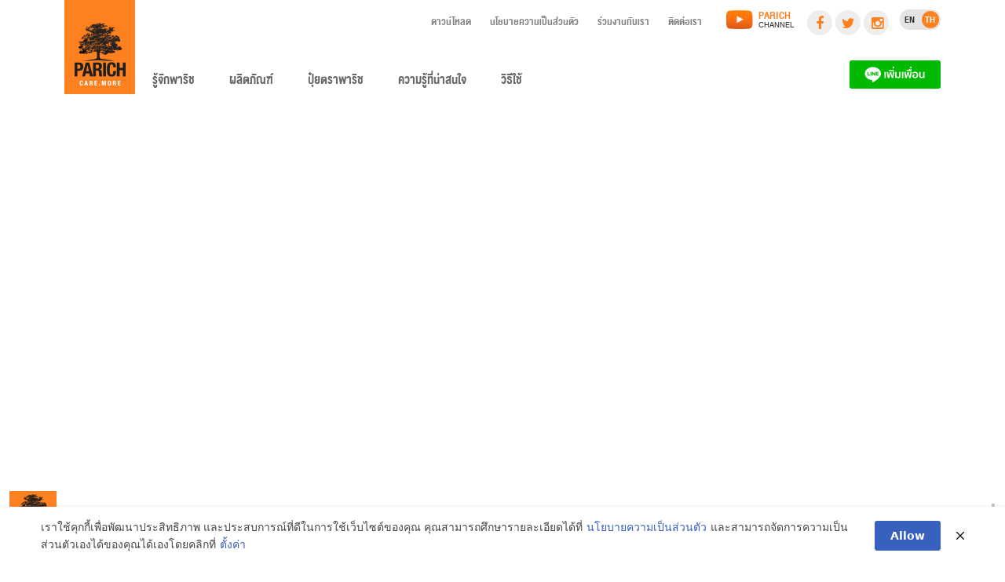

--- FILE ---
content_type: text/html; charset=UTF-8
request_url: https://parichfertilizer.com/dealer/%E0%B8%AA%E0%B8%AB%E0%B8%81%E0%B8%A3%E0%B8%93%E0%B9%8C%E0%B8%9A%E0%B9%89%E0%B8%B2%E0%B8%99%E0%B8%95%E0%B8%B2%E0%B8%81/
body_size: 14020
content:
<!--[if lt IE 7]><html lang="th-TH" class="no-js ie9 ie8 ie7"> <![endif]-->
<!--[if (IE 7)&!(IEMobile)]><html lang="th-TH" class="no-js ie9 ie8"><![endif]-->
<!--[if (IE 8)&!(IEMobile)]><html lang="th-TH" class="no-js ie9"><![endif]-->
<!--[if gt IE 8]><!--> <html lang="th-TH" class="no-js" xmlns="http://www.w3.org/1999/xhtml" xmlns:og="http://ogp.me/ns#" xmlns:fb="https://www.facebook.com/2008/fbml"><!--<![endif]-->
<head>
	<meta charset="utf-8">
	<meta name="title" content="สหกรณ์บ้านตาก">
	<meta name="description" content="CARE.MORE">
    <meta name="keywords" content="Parich Fertilizer">
    <meta name="author" content="Parich Fertilizer">
    <meta name="url" content="https://parichfertilizer.com/dealer/%e0%b8%aa%e0%b8%ab%e0%b8%81%e0%b8%a3%e0%b8%93%e0%b9%8c%e0%b8%9a%e0%b9%89%e0%b8%b2%e0%b8%99%e0%b8%95%e0%b8%b2%e0%b8%81/">

	<meta property="og:title" content="สหกรณ์บ้านตาก">
	<meta property="og:image" content="https://parichfertilizer.com/wp-content/themes/parich/images/pr-share-image.jpg">
	<meta property="og:site_name" content="Parich Fertilizer">
	<meta property="og:description" content="CARE.MORE">
	<meta property="og:url" content="https://parichfertilizer.com/dealer/%e0%b8%aa%e0%b8%ab%e0%b8%81%e0%b8%a3%e0%b8%93%e0%b9%8c%e0%b8%9a%e0%b9%89%e0%b8%b2%e0%b8%99%e0%b8%95%e0%b8%b2%e0%b8%81/">
	
	<meta http-equiv="X-UA-Compatible" content="IE=edge,chrome=1">
	
	<!-- mobile meta -->
	<meta name="HandheldFriendly" content="True">
	<meta name="MobileOptimized" content="320">
	<meta name="viewport" content="width=device-width, initial-scale=1.0, maximum-scale=1.0, user-scalable=no" />

	<!-- icon & favicon -->
	<link rel="apple-touch-icon" href="https://parichfertilizer.com/wp-content/themes/parich/images/apple-touch-icon.png">
	<link rel="apple-touch-icon-precomposed" href="https://parichfertilizer.com/wp-content/themes/parich/images/apple-touch-icon.png">
	<link rel="icon" href="https://parichfertilizer.com/wp-content/themes/parich/images/favicon-32.png">
	<!--[if IE]>
		<link rel="shortcut icon" href="https://parichfertilizer.com/wp-content/themes/parich/images/favicon.ico">
	<![endif]-->
	<!-- or, set /favicon.ico for IE10 win -->
	<meta name="msapplication-TileColor" content="#ff801e">
	<meta name="msapplication-TileImage" content="https://parichfertilizer.com/wp-content/themes/parich/images/win8-tile-image.png">
	<link rel="pingback" href="https://parichfertilizer.com/xmlrpc.php">
	
	<meta name="facebook-domain-verification" content="w8zj3abok178onwgraqen5f8m8yo4e" />

	<!-- Bootstrap 4.0 -->
	<link href="https://cdn.jsdelivr.net/npm/bootstrap@5.0.0-beta2/dist/css/bootstrap.min.css" rel="stylesheet" integrity="sha384-BmbxuPwQa2lc/FVzBcNJ7UAyJxM6wuqIj61tLrc4wSX0szH/Ev+nYRRuWlolflfl" crossorigin="anonymous">

	<title>Parich Fertilizer  —  สหกรณ์บ้านตาก</title>
	
		<script type="text/javascript">function theChampLoadEvent(e){var t=window.onload;if(typeof window.onload!="function"){window.onload=e}else{window.onload=function(){t();e()}}}</script>
		<script type="text/javascript">var theChampDefaultLang = 'th_TH', theChampCloseIconPath = 'https://parichfertilizer.com/wp-content/plugins/super-socializer/images/close.png';</script>
		<script>var theChampSiteUrl = 'https://parichfertilizer.com', theChampVerified = 0, theChampEmailPopup = 0, heateorSsMoreSharePopupSearchText = 'Search';</script>
			<script> var theChampSharingAjaxUrl = 'https://parichfertilizer.com/wp-admin/admin-ajax.php', heateorSsFbMessengerAPI = 'https://www.facebook.com/dialog/send?app_id=595489497242932&display=popup&link=%encoded_post_url%&redirect_uri=%encoded_post_url%',heateorSsWhatsappShareAPI = 'web', heateorSsUrlCountFetched = [], heateorSsSharesText = 'Shares', heateorSsShareText = 'Share', theChampPluginIconPath = 'https://parichfertilizer.com/wp-content/plugins/super-socializer/images/logo.png', theChampSaveSharesLocally = 0, theChampHorizontalSharingCountEnable = 0, theChampVerticalSharingCountEnable = 0, theChampSharingOffset = -10, theChampCounterOffset = -10, theChampMobileStickySharingEnabled = 0, heateorSsCopyLinkMessage = "Link copied.";
		var heateorSsVerticalSharingShortUrl = "https://parichfertilizer.com/dealer/%e0%b8%aa%e0%b8%ab%e0%b8%81%e0%b8%a3%e0%b8%93%e0%b9%8c%e0%b8%9a%e0%b9%89%e0%b8%b2%e0%b8%99%e0%b8%95%e0%b8%b2%e0%b8%81/";		</script>
			<style type="text/css">
						.the_champ_button_instagram span.the_champ_svg,a.the_champ_instagram span.the_champ_svg{background:radial-gradient(circle at 30% 107%,#fdf497 0,#fdf497 5%,#fd5949 45%,#d6249f 60%,#285aeb 90%)}
					.the_champ_horizontal_sharing .the_champ_svg,.heateor_ss_standard_follow_icons_container .the_champ_svg{
					color: #fff;
				border-width: 0px;
		border-style: solid;
		border-color: transparent;
	}
		.the_champ_horizontal_sharing .theChampTCBackground{
		color:#666;
	}
		.the_champ_horizontal_sharing span.the_champ_svg:hover,.heateor_ss_standard_follow_icons_container span.the_champ_svg:hover{
				border-color: transparent;
	}
		.the_champ_vertical_sharing span.the_champ_svg,.heateor_ss_floating_follow_icons_container span.the_champ_svg{
					color: #fff;
				border-width: 0px;
		border-style: solid;
		border-color: transparent;
	}
		.the_champ_vertical_sharing .theChampTCBackground{
		color:#666;
	}
		.the_champ_vertical_sharing span.the_champ_svg:hover,.heateor_ss_floating_follow_icons_container span.the_champ_svg:hover{
						border-color: transparent;
		}
	</style>
	<meta name='robots' content='max-image-preview:large' />
<script type="text/javascript">
window._wpemojiSettings = {"baseUrl":"https:\/\/s.w.org\/images\/core\/emoji\/14.0.0\/72x72\/","ext":".png","svgUrl":"https:\/\/s.w.org\/images\/core\/emoji\/14.0.0\/svg\/","svgExt":".svg","source":{"concatemoji":"https:\/\/parichfertilizer.com\/wp-includes\/js\/wp-emoji-release.min.js?ver=8e46d08663ae7c89ac952b5b1289b88f"}};
/*! This file is auto-generated */
!function(e,a,t){var n,r,o,i=a.createElement("canvas"),p=i.getContext&&i.getContext("2d");function s(e,t){var a=String.fromCharCode,e=(p.clearRect(0,0,i.width,i.height),p.fillText(a.apply(this,e),0,0),i.toDataURL());return p.clearRect(0,0,i.width,i.height),p.fillText(a.apply(this,t),0,0),e===i.toDataURL()}function c(e){var t=a.createElement("script");t.src=e,t.defer=t.type="text/javascript",a.getElementsByTagName("head")[0].appendChild(t)}for(o=Array("flag","emoji"),t.supports={everything:!0,everythingExceptFlag:!0},r=0;r<o.length;r++)t.supports[o[r]]=function(e){if(p&&p.fillText)switch(p.textBaseline="top",p.font="600 32px Arial",e){case"flag":return s([127987,65039,8205,9895,65039],[127987,65039,8203,9895,65039])?!1:!s([55356,56826,55356,56819],[55356,56826,8203,55356,56819])&&!s([55356,57332,56128,56423,56128,56418,56128,56421,56128,56430,56128,56423,56128,56447],[55356,57332,8203,56128,56423,8203,56128,56418,8203,56128,56421,8203,56128,56430,8203,56128,56423,8203,56128,56447]);case"emoji":return!s([129777,127995,8205,129778,127999],[129777,127995,8203,129778,127999])}return!1}(o[r]),t.supports.everything=t.supports.everything&&t.supports[o[r]],"flag"!==o[r]&&(t.supports.everythingExceptFlag=t.supports.everythingExceptFlag&&t.supports[o[r]]);t.supports.everythingExceptFlag=t.supports.everythingExceptFlag&&!t.supports.flag,t.DOMReady=!1,t.readyCallback=function(){t.DOMReady=!0},t.supports.everything||(n=function(){t.readyCallback()},a.addEventListener?(a.addEventListener("DOMContentLoaded",n,!1),e.addEventListener("load",n,!1)):(e.attachEvent("onload",n),a.attachEvent("onreadystatechange",function(){"complete"===a.readyState&&t.readyCallback()})),(e=t.source||{}).concatemoji?c(e.concatemoji):e.wpemoji&&e.twemoji&&(c(e.twemoji),c(e.wpemoji)))}(window,document,window._wpemojiSettings);
</script>
<style type="text/css">
img.wp-smiley,
img.emoji {
	display: inline !important;
	border: none !important;
	box-shadow: none !important;
	height: 1em !important;
	width: 1em !important;
	margin: 0 0.07em !important;
	vertical-align: -0.1em !important;
	background: none !important;
	padding: 0 !important;
}
</style>
	<link rel='stylesheet' id='wp-block-library-css' href='https://parichfertilizer.com/wp-includes/css/dist/block-library/style.min.css?ver=8e46d08663ae7c89ac952b5b1289b88f' type='text/css' media='all' />
<link rel='stylesheet' id='classic-theme-styles-css' href='https://parichfertilizer.com/wp-includes/css/classic-themes.min.css?ver=1' type='text/css' media='all' />
<style id='global-styles-inline-css' type='text/css'>
body{--wp--preset--color--black: #000000;--wp--preset--color--cyan-bluish-gray: #abb8c3;--wp--preset--color--white: #ffffff;--wp--preset--color--pale-pink: #f78da7;--wp--preset--color--vivid-red: #cf2e2e;--wp--preset--color--luminous-vivid-orange: #ff6900;--wp--preset--color--luminous-vivid-amber: #fcb900;--wp--preset--color--light-green-cyan: #7bdcb5;--wp--preset--color--vivid-green-cyan: #00d084;--wp--preset--color--pale-cyan-blue: #8ed1fc;--wp--preset--color--vivid-cyan-blue: #0693e3;--wp--preset--color--vivid-purple: #9b51e0;--wp--preset--gradient--vivid-cyan-blue-to-vivid-purple: linear-gradient(135deg,rgba(6,147,227,1) 0%,rgb(155,81,224) 100%);--wp--preset--gradient--light-green-cyan-to-vivid-green-cyan: linear-gradient(135deg,rgb(122,220,180) 0%,rgb(0,208,130) 100%);--wp--preset--gradient--luminous-vivid-amber-to-luminous-vivid-orange: linear-gradient(135deg,rgba(252,185,0,1) 0%,rgba(255,105,0,1) 100%);--wp--preset--gradient--luminous-vivid-orange-to-vivid-red: linear-gradient(135deg,rgba(255,105,0,1) 0%,rgb(207,46,46) 100%);--wp--preset--gradient--very-light-gray-to-cyan-bluish-gray: linear-gradient(135deg,rgb(238,238,238) 0%,rgb(169,184,195) 100%);--wp--preset--gradient--cool-to-warm-spectrum: linear-gradient(135deg,rgb(74,234,220) 0%,rgb(151,120,209) 20%,rgb(207,42,186) 40%,rgb(238,44,130) 60%,rgb(251,105,98) 80%,rgb(254,248,76) 100%);--wp--preset--gradient--blush-light-purple: linear-gradient(135deg,rgb(255,206,236) 0%,rgb(152,150,240) 100%);--wp--preset--gradient--blush-bordeaux: linear-gradient(135deg,rgb(254,205,165) 0%,rgb(254,45,45) 50%,rgb(107,0,62) 100%);--wp--preset--gradient--luminous-dusk: linear-gradient(135deg,rgb(255,203,112) 0%,rgb(199,81,192) 50%,rgb(65,88,208) 100%);--wp--preset--gradient--pale-ocean: linear-gradient(135deg,rgb(255,245,203) 0%,rgb(182,227,212) 50%,rgb(51,167,181) 100%);--wp--preset--gradient--electric-grass: linear-gradient(135deg,rgb(202,248,128) 0%,rgb(113,206,126) 100%);--wp--preset--gradient--midnight: linear-gradient(135deg,rgb(2,3,129) 0%,rgb(40,116,252) 100%);--wp--preset--duotone--dark-grayscale: url('#wp-duotone-dark-grayscale');--wp--preset--duotone--grayscale: url('#wp-duotone-grayscale');--wp--preset--duotone--purple-yellow: url('#wp-duotone-purple-yellow');--wp--preset--duotone--blue-red: url('#wp-duotone-blue-red');--wp--preset--duotone--midnight: url('#wp-duotone-midnight');--wp--preset--duotone--magenta-yellow: url('#wp-duotone-magenta-yellow');--wp--preset--duotone--purple-green: url('#wp-duotone-purple-green');--wp--preset--duotone--blue-orange: url('#wp-duotone-blue-orange');--wp--preset--font-size--small: 13px;--wp--preset--font-size--medium: 20px;--wp--preset--font-size--large: 36px;--wp--preset--font-size--x-large: 42px;--wp--preset--spacing--20: 0.44rem;--wp--preset--spacing--30: 0.67rem;--wp--preset--spacing--40: 1rem;--wp--preset--spacing--50: 1.5rem;--wp--preset--spacing--60: 2.25rem;--wp--preset--spacing--70: 3.38rem;--wp--preset--spacing--80: 5.06rem;}:where(.is-layout-flex){gap: 0.5em;}body .is-layout-flow > .alignleft{float: left;margin-inline-start: 0;margin-inline-end: 2em;}body .is-layout-flow > .alignright{float: right;margin-inline-start: 2em;margin-inline-end: 0;}body .is-layout-flow > .aligncenter{margin-left: auto !important;margin-right: auto !important;}body .is-layout-constrained > .alignleft{float: left;margin-inline-start: 0;margin-inline-end: 2em;}body .is-layout-constrained > .alignright{float: right;margin-inline-start: 2em;margin-inline-end: 0;}body .is-layout-constrained > .aligncenter{margin-left: auto !important;margin-right: auto !important;}body .is-layout-constrained > :where(:not(.alignleft):not(.alignright):not(.alignfull)){max-width: var(--wp--style--global--content-size);margin-left: auto !important;margin-right: auto !important;}body .is-layout-constrained > .alignwide{max-width: var(--wp--style--global--wide-size);}body .is-layout-flex{display: flex;}body .is-layout-flex{flex-wrap: wrap;align-items: center;}body .is-layout-flex > *{margin: 0;}:where(.wp-block-columns.is-layout-flex){gap: 2em;}.has-black-color{color: var(--wp--preset--color--black) !important;}.has-cyan-bluish-gray-color{color: var(--wp--preset--color--cyan-bluish-gray) !important;}.has-white-color{color: var(--wp--preset--color--white) !important;}.has-pale-pink-color{color: var(--wp--preset--color--pale-pink) !important;}.has-vivid-red-color{color: var(--wp--preset--color--vivid-red) !important;}.has-luminous-vivid-orange-color{color: var(--wp--preset--color--luminous-vivid-orange) !important;}.has-luminous-vivid-amber-color{color: var(--wp--preset--color--luminous-vivid-amber) !important;}.has-light-green-cyan-color{color: var(--wp--preset--color--light-green-cyan) !important;}.has-vivid-green-cyan-color{color: var(--wp--preset--color--vivid-green-cyan) !important;}.has-pale-cyan-blue-color{color: var(--wp--preset--color--pale-cyan-blue) !important;}.has-vivid-cyan-blue-color{color: var(--wp--preset--color--vivid-cyan-blue) !important;}.has-vivid-purple-color{color: var(--wp--preset--color--vivid-purple) !important;}.has-black-background-color{background-color: var(--wp--preset--color--black) !important;}.has-cyan-bluish-gray-background-color{background-color: var(--wp--preset--color--cyan-bluish-gray) !important;}.has-white-background-color{background-color: var(--wp--preset--color--white) !important;}.has-pale-pink-background-color{background-color: var(--wp--preset--color--pale-pink) !important;}.has-vivid-red-background-color{background-color: var(--wp--preset--color--vivid-red) !important;}.has-luminous-vivid-orange-background-color{background-color: var(--wp--preset--color--luminous-vivid-orange) !important;}.has-luminous-vivid-amber-background-color{background-color: var(--wp--preset--color--luminous-vivid-amber) !important;}.has-light-green-cyan-background-color{background-color: var(--wp--preset--color--light-green-cyan) !important;}.has-vivid-green-cyan-background-color{background-color: var(--wp--preset--color--vivid-green-cyan) !important;}.has-pale-cyan-blue-background-color{background-color: var(--wp--preset--color--pale-cyan-blue) !important;}.has-vivid-cyan-blue-background-color{background-color: var(--wp--preset--color--vivid-cyan-blue) !important;}.has-vivid-purple-background-color{background-color: var(--wp--preset--color--vivid-purple) !important;}.has-black-border-color{border-color: var(--wp--preset--color--black) !important;}.has-cyan-bluish-gray-border-color{border-color: var(--wp--preset--color--cyan-bluish-gray) !important;}.has-white-border-color{border-color: var(--wp--preset--color--white) !important;}.has-pale-pink-border-color{border-color: var(--wp--preset--color--pale-pink) !important;}.has-vivid-red-border-color{border-color: var(--wp--preset--color--vivid-red) !important;}.has-luminous-vivid-orange-border-color{border-color: var(--wp--preset--color--luminous-vivid-orange) !important;}.has-luminous-vivid-amber-border-color{border-color: var(--wp--preset--color--luminous-vivid-amber) !important;}.has-light-green-cyan-border-color{border-color: var(--wp--preset--color--light-green-cyan) !important;}.has-vivid-green-cyan-border-color{border-color: var(--wp--preset--color--vivid-green-cyan) !important;}.has-pale-cyan-blue-border-color{border-color: var(--wp--preset--color--pale-cyan-blue) !important;}.has-vivid-cyan-blue-border-color{border-color: var(--wp--preset--color--vivid-cyan-blue) !important;}.has-vivid-purple-border-color{border-color: var(--wp--preset--color--vivid-purple) !important;}.has-vivid-cyan-blue-to-vivid-purple-gradient-background{background: var(--wp--preset--gradient--vivid-cyan-blue-to-vivid-purple) !important;}.has-light-green-cyan-to-vivid-green-cyan-gradient-background{background: var(--wp--preset--gradient--light-green-cyan-to-vivid-green-cyan) !important;}.has-luminous-vivid-amber-to-luminous-vivid-orange-gradient-background{background: var(--wp--preset--gradient--luminous-vivid-amber-to-luminous-vivid-orange) !important;}.has-luminous-vivid-orange-to-vivid-red-gradient-background{background: var(--wp--preset--gradient--luminous-vivid-orange-to-vivid-red) !important;}.has-very-light-gray-to-cyan-bluish-gray-gradient-background{background: var(--wp--preset--gradient--very-light-gray-to-cyan-bluish-gray) !important;}.has-cool-to-warm-spectrum-gradient-background{background: var(--wp--preset--gradient--cool-to-warm-spectrum) !important;}.has-blush-light-purple-gradient-background{background: var(--wp--preset--gradient--blush-light-purple) !important;}.has-blush-bordeaux-gradient-background{background: var(--wp--preset--gradient--blush-bordeaux) !important;}.has-luminous-dusk-gradient-background{background: var(--wp--preset--gradient--luminous-dusk) !important;}.has-pale-ocean-gradient-background{background: var(--wp--preset--gradient--pale-ocean) !important;}.has-electric-grass-gradient-background{background: var(--wp--preset--gradient--electric-grass) !important;}.has-midnight-gradient-background{background: var(--wp--preset--gradient--midnight) !important;}.has-small-font-size{font-size: var(--wp--preset--font-size--small) !important;}.has-medium-font-size{font-size: var(--wp--preset--font-size--medium) !important;}.has-large-font-size{font-size: var(--wp--preset--font-size--large) !important;}.has-x-large-font-size{font-size: var(--wp--preset--font-size--x-large) !important;}
.wp-block-navigation a:where(:not(.wp-element-button)){color: inherit;}
:where(.wp-block-columns.is-layout-flex){gap: 2em;}
.wp-block-pullquote{font-size: 1.5em;line-height: 1.6;}
</style>
<link rel='stylesheet' id='fvp-frontend-css' href='https://parichfertilizer.com/wp-content/plugins/featured-video-plus/styles/frontend.css?ver=2.3.3' type='text/css' media='all' />
<link rel='stylesheet' id='videojs-css' href='https://parichfertilizer.com/wp-content/themes/parich/css/video-js.css?ver=8e46d08663ae7c89ac952b5b1289b88f' type='text/css' media='all' />
<link rel='stylesheet' id='fancybox-css' href='https://parichfertilizer.com/wp-content/themes/parich/css/jquery.fancybox.css?ver=8e46d08663ae7c89ac952b5b1289b88f' type='text/css' media='all' />
<link rel='stylesheet' id='style-css' href='https://parichfertilizer.com/wp-content/themes/parich/style.css?ver=1.1' type='text/css' media='all' />
<link rel='stylesheet' id='designil-pdpa-public-css' href='https://parichfertilizer.com/wp-content/plugins/designil-pdpa/public/assets/css/designil-pdpa-public.min.css?ver=2.2.9' type='text/css' media='all' />
<link rel='stylesheet' id='designil-pdpa-style-css' href='https://parichfertilizer.com/wp-content/designil-pdpa/designil-pdpa-style.min.css?ver=8e46d08663ae7c89ac952b5b1289b88f' type='text/css' media='all' />
<link rel='stylesheet' id='the_champ_frontend_css-css' href='https://parichfertilizer.com/wp-content/plugins/super-socializer/css/front.css?ver=7.13.46' type='text/css' media='all' />
<script type='text/javascript' src='https://parichfertilizer.com/wp-includes/js/jquery/jquery.min.js?ver=3.6.1' id='jquery-core-js'></script>
<script type='text/javascript' src='https://parichfertilizer.com/wp-includes/js/jquery/jquery-migrate.min.js?ver=3.3.2' id='jquery-migrate-js'></script>
<script type='text/javascript' src='https://parichfertilizer.com/wp-content/plugins/featured-video-plus/js/jquery.fitvids.min.js?ver=master-2015-08' id='jquery.fitvids-js'></script>
<script type='text/javascript' id='fvp-frontend-js-extra'>
/* <![CDATA[ */
var fvpdata = {"ajaxurl":"https:\/\/parichfertilizer.com\/wp-admin\/admin-ajax.php","nonce":"18fb46c95f","fitvids":"1","dynamic":"","overlay":"","opacity":"0.75","color":"b","width":"640"};
/* ]]> */
</script>
<script type='text/javascript' src='https://parichfertilizer.com/wp-content/plugins/featured-video-plus/js/frontend.min.js?ver=2.3.3' id='fvp-frontend-js'></script>
<script type='text/javascript' src='https://parichfertilizer.com/wp-content/themes/parich/js/jquery.mousewheel.js?ver=8e46d08663ae7c89ac952b5b1289b88f' id='jquery-mousewheel-js'></script>
<script type='text/javascript' src='https://parichfertilizer.com/wp-content/themes/parich/js/jquery.easing-1.3.js?ver=8e46d08663ae7c89ac952b5b1289b88f' id='jquery-easing-js'></script>
<script type='text/javascript' src='https://parichfertilizer.com/wp-content/themes/parich/js/jquery-ui-1.10.4.custom.min.js?ver=8e46d08663ae7c89ac952b5b1289b88f' id='jquery-ui-js'></script>
<script type='text/javascript' src='https://parichfertilizer.com/wp-content/themes/parich/js/modernizr.custom.js?ver=8e46d08663ae7c89ac952b5b1289b88f' id='modernizr-js'></script>
<script type='text/javascript' src='https://parichfertilizer.com/wp-content/themes/parich/js/jquery.fancybox.pack.js?ver=8e46d08663ae7c89ac952b5b1289b88f' id='fancybox-js'></script>
<script type='text/javascript' src='https://parichfertilizer.com/wp-content/themes/parich/js/iscroll.js?ver=8e46d08663ae7c89ac952b5b1289b88f' id='iscroll-js'></script>
<script type='text/javascript' src='https://parichfertilizer.com/wp-content/themes/parich/js/jquery.resizeimagetoparent.js?ver=8e46d08663ae7c89ac952b5b1289b88f' id='resizeimagetoparent-js'></script>
<script type='text/javascript' src='https://parichfertilizer.com/wp-content/themes/parich/js/jquery.scrollTo.min.js?ver=8e46d08663ae7c89ac952b5b1289b88f' id='scrollto-js'></script>
<script type='text/javascript' src='https://parichfertilizer.com/wp-content/themes/parich/js/video.js?ver=8e46d08663ae7c89ac952b5b1289b88f' id='videojs-js'></script>
<script type='text/javascript' src='https://parichfertilizer.com/wp-content/themes/parich/js/audio.min.js?ver=8e46d08663ae7c89ac952b5b1289b88f' id='audiojs-js'></script>
<script type='text/javascript' src='https://parichfertilizer.com/wp-content/themes/parich/js/jquery.idTabs.min.js?ver=8e46d08663ae7c89ac952b5b1289b88f' id='idtabs-js'></script>
<link rel="https://api.w.org/" href="https://parichfertilizer.com/wp-json/" /><link rel="canonical" href="https://parichfertilizer.com/dealer/%e0%b8%aa%e0%b8%ab%e0%b8%81%e0%b8%a3%e0%b8%93%e0%b9%8c%e0%b8%9a%e0%b9%89%e0%b8%b2%e0%b8%99%e0%b8%95%e0%b8%b2%e0%b8%81/" />
<link rel="alternate" type="application/json+oembed" href="https://parichfertilizer.com/wp-json/oembed/1.0/embed?url=https%3A%2F%2Fparichfertilizer.com%2Fdealer%2F%25e0%25b8%25aa%25e0%25b8%25ab%25e0%25b8%2581%25e0%25b8%25a3%25e0%25b8%2593%25e0%25b9%258c%25e0%25b8%259a%25e0%25b9%2589%25e0%25b8%25b2%25e0%25b8%2599%25e0%25b8%2595%25e0%25b8%25b2%25e0%25b8%2581%2F" />
<link rel="alternate" type="text/xml+oembed" href="https://parichfertilizer.com/wp-json/oembed/1.0/embed?url=https%3A%2F%2Fparichfertilizer.com%2Fdealer%2F%25e0%25b8%25aa%25e0%25b8%25ab%25e0%25b8%2581%25e0%25b8%25a3%25e0%25b8%2593%25e0%25b9%258c%25e0%25b8%259a%25e0%25b9%2589%25e0%25b8%25b2%25e0%25b8%2599%25e0%25b8%2595%25e0%25b8%25b2%25e0%25b8%2581%2F&#038;format=xml" />
<link rel="preconnect" href="https://cdnjs.cloudflare.com"><!-- Global site tag (gtag.js) - Google Analytics -->
<script async src="https://www.googletagmanager.com/gtag/js?id=UA-153309069-1"></script>
<script>
  window.dataLayer = window.dataLayer || [];
  function gtag(){dataLayer.push(arguments);}
  gtag('js', new Date());

  gtag('config', 'UA-153309069-1');
</script>

<script>
  window.fbAsyncInit = function() {
    FB.init({
      appId      : '472521336711605',
      cookie     : true,
      xfbml      : true,
      version    : '5.0'
    });
      
    FB.AppEvents.logPageView();   
      
  };

  (function(d, s, id){
     var js, fjs = d.getElementsByTagName(s)[0];
     if (d.getElementById(id)) {return;}
     js = d.createElement(s); js.id = id;
     js.src = "https://connect.facebook.net/en_US/sdk.js";
     fjs.parentNode.insertBefore(js, fjs);
   }(document, 'script', 'facebook-jssdk'));
</script>

<!-- Facebook Pixel Code -->
<script>
!function(f,b,e,v,n,t,s)
{if(f.fbq)return;n=f.fbq=function(){n.callMethod?
n.callMethod.apply(n,arguments):n.queue.push(arguments)};
if(!f._fbq)f._fbq=n;n.push=n;n.loaded=!0;n.version='2.0';
n.queue=[];t=b.createElement(e);t.async=!0;
t.src=v;s=b.getElementsByTagName(e)[0];
s.parentNode.insertBefore(t,s)}(window, document,'script',
'https://connect.facebook.net/en_US/fbevents.js');
fbq('init', '782437032598826');
fbq('track', 'PageView');
</script>
<noscript><img height="1" width="1" style="display:none"
src="https://www.facebook.com/tr?id=358216055513834&ev=PageView&noscript=1"
/></noscript>
<!-- End Facebook Pixel Code -->

<!-- Google tag (gtag.js) -->
<script async src="https://www.googletagmanager.com/gtag/js?id=G-3E3FGK6K1P"></script>
<script>
  window.dataLayer = window.dataLayer || [];
  function gtag(){dataLayer.push(arguments);}
  gtag('js', new Date());

  gtag('config', 'G-3E3FGK6K1P');
</script>

<!-- Google Tag Manager -->
<script>(function(w,d,s,l,i){w[l]=w[l]||[];w[l].push({'gtm.start':
new Date().getTime(),event:'gtm.js'});var f=d.getElementsByTagName(s)[0],
j=d.createElement(s),dl=l!='dataLayer'?'&l='+l:'';j.async=true;j.src=
'https://www.googletagmanager.com/gtm.js?id='+i+dl;f.parentNode.insertBefore(j,f);
})(window,document,'script','dataLayer','GTM-N4J57C9');</script>
<!-- End Google Tag Manager --><style type="text/css">
.qtranxs_flag_en {background-image: url(https://parichfertilizer.com/wp-content/plugins/qtranslate-x/flags/gb.png); background-repeat: no-repeat;}
.qtranxs_flag_th {background-image: url(https://parichfertilizer.com/wp-content/plugins/qtranslate-x/flags/th.png); background-repeat: no-repeat;}
</style>
<link hreflang="en" href="https://parichfertilizer.com/en/dealer/%E0%B8%AA%E0%B8%AB%E0%B8%81%E0%B8%A3%E0%B8%93%E0%B9%8C%E0%B8%9A%E0%B9%89%E0%B8%B2%E0%B8%99%E0%B8%95%E0%B8%B2%E0%B8%81/" rel="alternate" />
<link hreflang="th" href="https://parichfertilizer.com/th/dealer/%E0%B8%AA%E0%B8%AB%E0%B8%81%E0%B8%A3%E0%B8%93%E0%B9%8C%E0%B8%9A%E0%B9%89%E0%B8%B2%E0%B8%99%E0%B8%95%E0%B8%B2%E0%B8%81/" rel="alternate" />
<link hreflang="x-default" href="https://parichfertilizer.com/dealer/%E0%B8%AA%E0%B8%AB%E0%B8%81%E0%B8%A3%E0%B8%93%E0%B9%8C%E0%B8%9A%E0%B9%89%E0%B8%B2%E0%B8%99%E0%B8%95%E0%B8%B2%E0%B8%81/" rel="alternate" />
<meta name="generator" content="qTranslate-X 3.4.6.8" />
<link rel="icon" href="https://parichfertilizer.com/wp-content/uploads/cropped-favicon-1-32x32.png" sizes="32x32" />
<link rel="icon" href="https://parichfertilizer.com/wp-content/uploads/cropped-favicon-1-192x192.png" sizes="192x192" />
<link rel="apple-touch-icon" href="https://parichfertilizer.com/wp-content/uploads/cropped-favicon-1-180x180.png" />
<meta name="msapplication-TileImage" content="https://parichfertilizer.com/wp-content/uploads/cropped-favicon-1-270x270.png" />

	<!-- Google Maps -->
	<script src="https://maps.googleapis.com/maps/api/js?v=3.exp&sensor=false&language=th"></script>
 	<!-- Faceboox SDK -->
	<div id="fb-root"></div>
	<script>(function(d, s, id) {
	  var js, fjs = d.getElementsByTagName(s)[0];
	  if (d.getElementById(id)) return;
	  js = d.createElement(s); js.id = id;
	  js.src = "//connect.facebook.net/en_US/sdk.js#xfbml=1&version=v2.0";
	  fjs.parentNode.insertBefore(js, fjs);
	}(document, 'script', 'facebook-jssdk'));</script>
	</script>

	<!-- Google +1 SDK -->
	<script src="https://apis.google.com/js/platform.js" async defer></script>
	<!-- Tweet SDK -->
	<script>!function(d,s,id){var js,fjs=d.getElementsByTagName(s)[0],p=/^http:/.test(d.location)?'http':'https';if(!d.getElementById(id)){js=d.createElement(s);js.id=id;js.src=p+'://platform.twitter.com/widgets.js';fjs.parentNode.insertBefore(js,fjs);}}(document, 'script', 'twitter-wjs');</script>
	<style type="text/css">
		.imgfill {
			visibility: hidden;
		}
	</style>
	<script>
      audiojs.events.ready(function() {
        audiojs.createAll();
      });
    </script>
</head>
<body data-rsssl=1 class="dealer-template-default single single-dealer postid-845">

	<script>
		(function(i,s,o,g,r,a,m){i['GoogleAnalyticsObject']=r;i[r]=i[r]||function(){
		(i[r].q=i[r].q||[]).push(arguments)},i[r].l=1*new Date();a=s.createElement(o),
		m=s.getElementsByTagName(o)[0];a.async=1;a.src=g;m.parentNode.insertBefore(a,m)
		})(window,document,'script','//www.google-analytics.com/analytics.js','ga');
		ga('create', 'UA-57120140-5', 'auto');
		ga('send', 'pageview');
	</script>

	<!-- Google Code for WEB ALL -->
<!-- Remarketing tags may not be associated with personally identifiable information or placed on pages related to sensitive categories. For instructions on adding this tag and more information on the above requirements, read the setup guide: google.com/ads/remarketingsetup -->
<script type="text/javascript">
/* <![CDATA[ */
var google_conversion_id = 952425738;
var google_conversion_label = "Mxs-CNmekVkQirqTxgM";
var google_custom_params = window.google_tag_params;
var google_remarketing_only = true;
/* ]]> */
</script>
<script type="text/javascript" src="//www.googleadservices.com/pagead/conversion.js">
</script>
<noscript>
<div style="display:inline;">
<img height="1" width="1" style="border-style:none;" alt="" src="//googleads.g.doubleclick.net/pagead/viewthroughconversion/952425738/?value=1.00&amp;currency_code=THB&amp;label=Mxs-CNmekVkQirqTxgM&amp;guid=ON&amp;script=0"/>
</div>
</noscript>

<div id="menuBrands" style="display: none;">
	<div class="row">
		<div class="col-8 brand-group">
			<h6 class="color-parich margin-none">ปุ๋ยเคมี</h6>
			<hr class="hr-orange" />
			<div class="row">
				<div class="col-3 brand-item">
					<a href="https://parichfertilizer.com/parich/"><h6>พาริช</h6></a>
					<a href="https://parichfertilizer.com/parich/"><img class="brand-logo margin-vertical" style="margin-bottom: 20px;" src="https://parichfertilizer.com/wp-content/themes/parich/images/parich-logo.png" width="60" height="60" /></a>
					<p class="brand-desc">ปุ๋ยเคมีคุณภาพสูง</p>
				</div>
				<div class="col-3 brand-item">
					<a href="https://parichfertilizer.com/nitro/"><h6>พาริช ไนโตร</h5></a>
					<a href="https://parichfertilizer.com/nitro/"><img class="brand-logo margin-vertical" style="margin-bottom: 20px;" src="https://parichfertilizer.com/wp-content/themes/parich/images/nitro-logo.png" width="60" height="60" /></a>
					<p class="brand-desc">ปุ๋ยไนโตรเจนลดการระเหยหาย</p>
				</div>
				<div class="col-3 brand-item">
					<a href="https://parichfertilizer.com/bio/"><h6>พาริช ไบโอ</h6></a>
					<a href="https://parichfertilizer.com/bio/"><img class="brand-logo margin-vertical" style="margin-bottom: 20px;" src="https://parichfertilizer.com/wp-content/themes/parich/images/bio-logo.png" width="60" height="60" /></a>
					<p class="brand-desc">ปุ๋ยเคมีเชิงผสม แบบคอมพาวน์ปั้นเม็ด ผลิตด้วยเทคโนโลยีพิเศษจากฝรั่งเศส</p>
				</div>
				<div class="col-3 brand-item">
					<a href="https://parichfertilizer.com/tonmai/"><h6>พาริช ต้นไม้</h6></a>
					<a href="https://parichfertilizer.com/tonmai/"><img class="brand-logo margin-vertical" style="margin-bottom: 20px;" src="https://parichfertilizer.com/wp-content/themes/parich/images/tonmai-logo.png" width="60" height="60" /></a>
					<p class="brand-desc">ปุ๋ยเคมีบัลต์เบลนด์แบบโนฟิลเลอร์ เสริมด้วยธาตุรองธาตุเสริม ผลิตทีละกระสอบ ใช้เทคโนโลยีพิเศษเพื่อให้พืชดูดซับง่าย</p>
				</div>
			</div>
		</div>
		<div class="col-2 brand-group">
			<h6 class="color-parich margin-none">ปุ๋ยอินทรีย์เคมี</h6>
			<hr class="hr-orange" />
			<div class="row">
				<div class="col-mg-11 brand-item">
					<a href="https://parichfertilizer.com/bone/"><h6>พาริช โบน</h6></a>
					<a href="https://parichfertilizer.com/bone/"><img class="brand-logo margin-vertical" style="margin-bottom: 20px;" src="https://parichfertilizer.com/wp-content/themes/parich/images/bone-logo.png" width="60" height="60" /></a>
					<p class="brand-desc">ปุ๋ยอินทรีย์เคมีที่ ผลิตจากหนังและกระดูกสัตว์เป็นหลัก มีอินทรียวัตถุ 20%</p>
				</div>
			</div>
		</div>
		<div class="col-2 brand-group">
			<h6 class="color-parich margin-none">ปุ๋ยอินทรีย์</h6>
			<hr class="hr-orange" />
			<div class="row">
				<div class="col-mg-11 brand-item">
					<a href="https://parichfertilizer.com/pagro/"><h6>พาริช พาโกร</h6></a>
					<a href="https://parichfertilizer.com/pagro/"><img class="brand-logo margin-vertical" style="margin-bottom: 20px;" src="https://parichfertilizer.com/wp-content/themes/parich/images/pagro-logo.png" width="60" height="60" /></a>
					<p class="brand-desc">ปุ๋ยอินทรีย์แท้ 100% ผลิตโดย เบทาโกร</p>
				</div>
			</div>
		</div>
	</div>
</div>

<div id="wrap">

<div id="main" class="clearfix">

	<header id="header" class="header-default">
		<div class="container clearfix">

			<div class="menu-overlay"></div>
			
				<a class="home position-relative" href="https://parichfertilizer.com">
					<h1 class="hlogo">
						<span>PARICH &#124; CARE.MORE</span>
					</h1>
					<div class="tmark">
						<svg version="1.1" class="pr" xmlns="http://www.w3.org/2000/svg" xmlns:xlink="http://www.w3.org/1999/xlink" x="0px" y="0px"
						viewBox="0 0 100 33" xml:space="preserve">
						<path d="M15.814,14.198c0-0.941-0.118-1.866-0.355-2.773c-0.236-0.905-0.624-1.711-1.162-2.417
							c-0.542-0.707-1.257-1.277-2.137-1.713c-0.885-0.436-1.971-0.654-3.264-0.654H0v25.204h5.084v-10.06h2.718
							c1.2,0,2.295-0.154,3.281-0.461c0.989-0.303,1.829-0.764,2.526-1.373c0.693-0.613,1.231-1.402,1.624-2.363
							C15.618,16.619,15.814,15.49,15.814,14.198z M9.797,17.127c-0.627,0.61-1.444,0.916-2.455,0.916H5.084v-7.661h2.114
							c1.272,0,2.18,0.332,2.722,0.989c0.539,0.66,0.811,1.624,0.811,2.896C10.732,15.563,10.418,16.515,9.797,17.127z M20.472,6.641
							l-6.669,25.204h5.293l1.166-5.329h6.708l1.163,5.329h5.295L26.755,6.641H20.472z M21.142,22.35l2.438-11.329h0.072l2.432,11.329
							H21.142z M49.909,30.185c-0.093-0.705-0.162-1.727-0.209-3.07c-0.027-0.68-0.048-1.3-0.07-1.852
							c-0.022-0.553-0.059-1.064-0.107-1.537c-0.142-1.413-0.505-2.436-1.093-3.07c-0.59-0.635-1.52-1.044-2.789-1.236v-0.07
							c1.436-0.306,2.493-0.995,3.177-2.065c0.683-1.07,1.021-2.455,1.021-4.146c0-2.188-0.586-3.818-1.763-4.891
							c-1.174-1.07-2.823-1.607-4.942-1.607h-9.388v25.204h5.082V21.184h2.718c1.057,0,1.813,0.284,2.26,0.848
							c0.447,0.565,0.694,1.341,0.739,2.329l0.142,4.834c0.022,0.495,0.072,0.972,0.142,1.43c0.072,0.461,0.236,0.868,0.492,1.219h5.509
							v-0.21C50.359,31.374,50.053,30.893,49.909,30.185z M43.769,16.791c-0.657,0.576-1.599,0.866-2.823,0.866h-2.118v-7.273h2.399
							c2.354,0,3.531,1.165,3.531,3.497C44.758,15.245,44.429,16.214,43.769,16.791z M52.171,6.641h5.082v25.204h-5.082V6.641z
							 M70.312,25.51c-0.165,0.837-0.388,1.481-0.671,1.941c-0.281,0.458-0.618,0.764-1.006,0.916c-0.385,0.154-0.806,0.231-1.253,0.231
							c-0.541,0-1.019-0.113-1.427-0.337c-0.416-0.222-0.753-0.658-1.028-1.304c-0.27-0.649-0.467-1.559-0.599-2.736
							c-0.129-1.177-0.193-2.716-0.193-4.624c0-1.787,0.048-3.301,0.143-4.537c0.093-1.233,0.256-2.233,0.492-3
							c0.235-0.764,0.559-1.317,0.972-1.657c0.414-0.343,0.936-0.512,1.57-0.512c1.154,0,1.947,0.416,2.383,1.253
							c0.435,0.834,0.654,2.168,0.654,4.003h5.083c0-0.916-0.065-1.899-0.194-2.947c-0.133-1.048-0.456-2.022-0.969-2.927
							c-0.521-0.904-1.302-1.652-2.349-2.242c-1.049-0.587-2.479-0.882-4.29-0.882c-1.908,0-3.427,0.322-4.552,0.972
							c-1.132,0.646-1.996,1.544-2.596,2.697c-0.601,1.155-0.991,2.54-1.166,4.149c-0.177,1.612-0.264,3.371-0.264,5.278
							c0,1.928,0.087,3.694,0.264,5.293c0.175,1.601,0.565,2.978,1.166,4.129c0.6,1.152,1.464,2.035,2.596,2.646
							c1.125,0.613,2.644,0.918,4.552,0.918c1.669,0,3.031-0.261,4.075-0.775c1.048-0.516,1.859-1.236,2.436-2.154
							c0.579-0.916,0.972-1.989,1.183-3.211c0.212-1.222,0.318-2.517,0.318-3.885H70.56C70.56,23.575,70.479,24.676,70.312,25.51z
							 M88.1,16.279h-5.927V6.641h-5.084v25.204h5.084V20.656H88.1v11.189h5.085V6.641H88.1V16.279z M99.897,2.247
							c-0.071-0.267-0.173-0.514-0.304-0.741c-0.129-0.23-0.286-0.438-0.473-0.621c-0.186-0.186-0.391-0.343-0.617-0.475
							c-0.228-0.129-0.475-0.233-0.742-0.303C97.498,0.037,97.219,0,96.927,0s-0.57,0.037-0.835,0.106
							c-0.261,0.07-0.508,0.174-0.735,0.303c-0.229,0.132-0.434,0.289-0.619,0.475c-0.185,0.183-0.339,0.391-0.471,0.621
							c-0.133,0.227-0.233,0.474-0.307,0.741c-0.069,0.261-0.107,0.54-0.107,0.829c0,0.289,0.038,0.567,0.107,0.832
							c0.073,0.263,0.174,0.511,0.307,0.736c0.132,0.23,0.286,0.436,0.471,0.621c0.186,0.182,0.391,0.343,0.619,0.472
							c0.228,0.132,0.475,0.233,0.738,0.304c0.265,0.073,0.543,0.11,0.832,0.11c0.292,0,0.57-0.037,0.834-0.11
							c0.268-0.07,0.515-0.171,0.742-0.304c0.227-0.129,0.432-0.29,0.617-0.472c0.187-0.185,0.344-0.39,0.473-0.621
							c0.131-0.225,0.232-0.473,0.304-0.736C99.967,3.643,100,3.365,100,3.076C100,2.787,99.967,2.508,99.897,2.247z M99.4,3.767
							c-0.061,0.219-0.144,0.427-0.254,0.621c-0.109,0.194-0.241,0.365-0.396,0.525c-0.15,0.155-0.322,0.292-0.513,0.402
							c-0.189,0.112-0.394,0.197-0.615,0.258c-0.22,0.062-0.453,0.093-0.694,0.093c-0.242,0-0.475-0.031-0.693-0.093
							c-0.221-0.062-0.426-0.146-0.61-0.258c-0.188-0.11-0.359-0.247-0.511-0.402c-0.154-0.16-0.287-0.331-0.394-0.525
							s-0.191-0.402-0.247-0.621c-0.059-0.22-0.09-0.452-0.09-0.691s0.031-0.467,0.09-0.691c0.056-0.219,0.141-0.427,0.247-0.618
							c0.106-0.191,0.239-0.369,0.394-0.526c0.151-0.157,0.322-0.292,0.511-0.407c0.185-0.11,0.39-0.2,0.61-0.259
							c0.219-0.062,0.451-0.095,0.693-0.095c0.241,0,0.475,0.033,0.694,0.095c0.222,0.059,0.426,0.149,0.615,0.259
							c0.19,0.114,0.362,0.25,0.513,0.407c0.155,0.157,0.287,0.334,0.396,0.526c0.11,0.191,0.193,0.398,0.254,0.618
							c0.056,0.225,0.087,0.453,0.087,0.691S99.456,3.547,99.4,3.767z M97.824,3.196c0.101-0.048,0.191-0.115,0.27-0.197
							c0.079-0.083,0.141-0.179,0.186-0.298c0.045-0.114,0.066-0.252,0.066-0.407c0-0.332-0.093-0.584-0.275-0.753
							c-0.185-0.171-0.482-0.258-0.891-0.258h-1.382v3.579h0.481V3.3h0.683l0.999,1.562h0.576L97.495,3.3
							C97.61,3.281,97.719,3.247,97.824,3.196z M97.083,2.876c-0.08,0.003-0.167,0.006-0.254,0.006h-0.551V1.708h0.77
							c0.102,0,0.199,0.008,0.298,0.025c0.099,0.017,0.186,0.047,0.264,0.092c0.076,0.045,0.138,0.104,0.186,0.178
							c0.045,0.078,0.069,0.174,0.069,0.292c0,0.09-0.014,0.171-0.041,0.239c-0.025,0.067-0.065,0.121-0.112,0.163
							c-0.049,0.042-0.104,0.076-0.169,0.104c-0.068,0.026-0.138,0.045-0.213,0.056C97.253,2.868,97.171,2.874,97.083,2.876z"/>
						</svg>
					</div><!-- end .tmark -->
				</a>

			<div id="main-menu">
				
				<div class="scroller">
					<nav class="nav-main"><ul id="menu-primary-menu" class="clearfix"><li id="menu-item-15" class="menu-item menu-item-type-post_type menu-item-object-page menu-item-has-children menu-item-15 menu-item-about-parich"><a href="https://parichfertilizer.com/about-parich/">รู้จักพาริช</a>
<ul class="sub-menu">
	<li id="menu-item-289" class="menu-item menu-item-type-post_type menu-item-object-page menu-item-289 menu-item-at-a-glance"><a href="https://parichfertilizer.com/at-a-glance/">อุดมการณ์พาริช</a></li>
	<li id="menu-item-291" class="menu-item menu-item-type-post_type menu-item-object-page menu-item-291 menu-item-who-are-we"><a href="https://parichfertilizer.com/about-parich/who-are-we/">เกี่ยวกับพาริช</a></li>
	<li id="menu-item-290" class="menu-item menu-item-type-post_type menu-item-object-page menu-item-290 menu-item-people-and-culture"><a href="https://parichfertilizer.com/about-parich/people-and-culture/">วัฒนธรรมองค์กร</a></li>
</ul>
</li>
<li id="menu-item-18" class="menu-item menu-item-type-post_type menu-item-object-page menu-item-has-children menu-item-18 menu-item-our-products"><a href="https://parichfertilizer.com/our-products/">ผลิตภัณฑ์</a>
<ul class="sub-menu">
	<li id="menu-item-292" class="menu-item menu-item-type-post_type menu-item-object-page menu-item-292 menu-item-animal-nutrition"><a href="https://parichfertilizer.com/our-products/animal-nutrition/">วัตถุดิบอาหารสัตว์</a></li>
	<li id="menu-item-293" class="menu-item menu-item-type-post_type menu-item-object-page menu-item-293 menu-item-fertilizer-raw-materials"><a href="https://parichfertilizer.com/our-products/fertilizer-raw-materials/">วัตถุดิบปุ๋ย</a></li>
	<li id="menu-item-294" class="menu-item menu-item-type-post_type menu-item-object-page menu-item-294 menu-item-industrial-solutions"><a href="https://parichfertilizer.com/our-products/industrial-solutions/">วัตถุดิบอุตสาหกรรม</a></li>
	<li id="menu-item-295" class="menu-item menu-item-type-post_type menu-item-object-page menu-item-295 menu-item-parich-brands"><a href="https://parichfertilizer.com/our-products/parich-brands/">ปุ๋ยตราพาริช</a></li>
	<li id="menu-item-13773" class="menu-item menu-item-type-custom menu-item-object-custom menu-item-13773 menu-item-care-nation"><a target="_blank" rel="noopener" href="https://www.care-nation.com/">Carenation</a></li>
</ul>
</li>
<li id="menu-item-29" class="menu-item-brands menu-item menu-item-type-custom menu-item-object-custom menu-item-has-children menu-item-29 menu-item-parich"><a href="#">ปุ๋ยตราพาริช</a>
<ul class="sub-menu">
	<li id="menu-item-297" class="menu-item menu-item-type-post_type menu-item-object-page menu-item-297 menu-item-parich"><a href="https://parichfertilizer.com/parich/">พาริช</a></li>
	<li id="menu-item-296" class="menu-item menu-item-type-post_type menu-item-object-page menu-item-296 menu-item-nitro"><a href="https://parichfertilizer.com/nitro/">พาริช ไนโตร</a></li>
	<li id="menu-item-305" class="menu-item menu-item-type-post_type menu-item-object-page menu-item-305 menu-item-bone"><a href="https://parichfertilizer.com/bone/">พาริช โบน</a></li>
	<li id="menu-item-320" class="menu-item menu-item-type-post_type menu-item-object-page menu-item-320 menu-item-pagro"><a href="https://parichfertilizer.com/pagro/">พาริช พาโกร</a></li>
</ul>
</li>
<li id="menu-item-1669" class="menu-item menu-item-type-post_type menu-item-object-page menu-item-1669 menu-item-knowledges"><a href="https://parichfertilizer.com/knowledges/">ความรู้ที่น่าสนใจ</a></li>
<li id="menu-item-2557" class="menu-item menu-item-type-post_type menu-item-object-page menu-item-2557 menu-item-instruction"><a href="https://parichfertilizer.com/instruction/">วิธีใช้</a></li>
</ul></nav>					<div class="top-bar clearfix">
						
<ul class="language-chooser language-chooser-text qtranxs_language_chooser" id="qtranslate-chooser">
<li class="lang-en"><a href="https://parichfertilizer.com/en/dealer/%E0%B8%AA%E0%B8%AB%E0%B8%81%E0%B8%A3%E0%B8%93%E0%B9%8C%E0%B8%9A%E0%B9%89%E0%B8%B2%E0%B8%99%E0%B8%95%E0%B8%B2%E0%B8%81/" hreflang="en" title="En (en)" class="qtranxs_text qtranxs_text_en"><span>En</span></a></li>
<li class="lang-th active"><a href="https://parichfertilizer.com/th/dealer/%E0%B8%AA%E0%B8%AB%E0%B8%81%E0%B8%A3%E0%B8%93%E0%B9%8C%E0%B8%9A%E0%B9%89%E0%B8%B2%E0%B8%99%E0%B8%95%E0%B8%B2%E0%B8%81/" hreflang="th" title="Th (th)" class="qtranxs_text qtranxs_text_th"><span>Th</span></a></li>
</ul><div class="qtranxs_widget_end"></div>
						<nav class="social-links">
						<a href="https://th-th.facebook.com/parichfertilizer" target="_blank" class="fb"><i class="fa fa-facebook"></i><span>Facebook</span></a>
						<a href="https://twitter.com/parich_official" target="_blank" class="tw"><i class="fa fa-twitter"></i><span>Twitter</span></a>
						<a href="http://websta.me/n/parich_official" target="_blank" class="ig"><i class="fa fa-instagram"></i><span>Instagram</span></a>
						</nav>
						
						<div class="prchannel">
							<a href="http://www.youtube.com/channel/UClTtJT-O63XiPPCyhmUnmgQ" target="_blank"><em>PARICH</em> <span>CHANNEL</span>
							</a>
						</div>
						
						<a id="add-line" href="https://lin.ee/fkS9ELd"><img src="https://scdn.line-apps.com/n/line_add_friends/btn/th.png" alt="เพิ่มเพื่อน" height="36" border="0"></a>
						
						<nav class="nav-top"><ul id="menu-secondary-menu" class=""><li id="menu-item-975" class="menu-item menu-item-type-post_type menu-item-object-page menu-item-975 menu-item-downloads"><a href="https://parichfertilizer.com/downloads/">ดาวน์โหลด</a></li>
<li id="menu-item-15441" class="menu-item menu-item-type-post_type menu-item-object-page menu-item-15441 menu-item-privacy-policy"><a href="https://parichfertilizer.com/privacy-policy/">นโยบายความเป็นส่วนตัว</a></li>
<li id="menu-item-37" class="menu-item menu-item-type-post_type menu-item-object-page menu-item-37 menu-item-career"><a href="https://parichfertilizer.com/career/">ร่วมงานกับเรา</a></li>
<li id="menu-item-38" class="menu-item menu-item-type-post_type menu-item-object-page menu-item-38 menu-item-contact"><a href="https://parichfertilizer.com/contact/">ติดต่อเรา</a></li>
</ul></nav>					</div><!-- end .top-bar -->
				</div><!-- end .scroller -->
			</div><!-- end #main-menu -->
			<div id="toggle-menu">MENU
				<span class="arrow"></span>
			</div>
			
		</div>
		<nav id="side-nav" class="inactive">
			<a href="https://parichfertilizer.com/parich/"><span class="sn-parich">PARICH®</span></a>
			<a href="https://parichfertilizer.com/nitro/"><span class="sn-nitro">PARICH Nitro</span></a>
			<a href="https://parichfertilizer.com/superblack/"><span class="sn-superblack">PARICH Super Black</span></a>
			<a href="https://parichfertilizer.com/bone/"><span class="sn-bone" >PARICH Bone</span></a>
			<a href="https://parichfertilizer.com/pagro/"><span class="sn-pagro" >PARICH Pagro</span></a>
		</nav>
		
	</header>

	<div id="content">






</div> <!-- end #content -->
</div> <!-- end #main -->

<footer id="footer">
	<div class="menu-overlay"></div>
	<div class="container">
		<p class="copyright">
			&copy; 2019 PARICH FERTILIZER, ALL RIGHTS RESERVED.
		</p>
		<div class="slogan">
			PARICH &reg; Innovation for <em>better living</em>
		</div>
	</div>
</footer>

</div> <!-- end #wrap -->


<div class="dpdpa--popup ">
    <div class="container">
        <div class="dpdpa--popup-container">
            <div class="dpdpa--popup-text">                
                <p>เราใช้คุกกี้เพื่อพัฒนาประสิทธิภาพ และประสบการณ์ที่ดีในการใช้เว็บไซต์ของคุณ คุณสามารถศึกษารายละเอียดได้ที่ <a href="https://parichfertilizer.com/privacy-policy-2/">นโยบายความเป็นส่วนตัว</a> และสามารถจัดการความเป็นส่วนตัวเองได้ของคุณได้เองโดยคลิกที่ <a href="#" class="dpdpa--popup-settings">ตั้งค่า</a></p>
            </div>
            <div class="dpdpa--popup-button-group">
                                                <a href="#" class="dpdpa--popup-button accept" id="dpdpa--popup-accept-all">Allow</a>            </div>
            <a href="#" class="dpdpa--popup-close" id="dpdpa--popup-close" title="Close Popup"></a>
        </div>
    </div>
</div>

<div class="dpdpa--alwayson">
</div>
<div class="dpdpa--popup-bg"></div>
<div class="dpdpa--popup-sidebar ">
    <div class="dpdpa--popup-sidebar-header">
        <div class="dpdpa--popup-logo">
                    </div>
        <a href="#" class="dpdpa--popup-settings-close" id="dpdpa--popup-settings-close" title="Close settings"></a>
    </div>
    <div class="dpdpa--popup-sidebar-container">
        <div class="dpdpa--popup-section intro">
            <em>Privacy Preferences</em>
            <p>คุณสามารถเลือกการตั้งค่าคุกกี้โดยเปิด/ปิด คุกกี้ในแต่ละประเภทได้ตามความต้องการ ยกเว้น คุกกี้ที่จำเป็น</p>
            <a href="#" class="dpdpa--popup-button allow-all" id="pdpa_settings_allow_all">Allow All</a>
        </div>
        <div class="dpdpa--popup-section list">            
            <em>Manage Consent Preferences</em>
            <ul class="dpdpa--popup-list" id="dpdpa--popup-list">
                <li>
                    <div class="dpdpa--popup-header">
                        <div class="dpdpa--popup-title"></div>
                        <div class="dpdpa--popup-action text">Always Active</div>
                    </div>
                    <p>
                                                                    </p>
                </li>
                                                
            </ul>
            <a href="#" class="dpdpa--popup-button" id="pdpa_settings_confirm">Save</a>
        </div>
    </div>
    <div class="dpdpa--popup-cookie-detail">
        <div class="dpdpa--popup-cookie-title">
            <a href="#" class="dpdpa--popup-cookie-back" id="dpdpa--popup-cookie-back" title="Close cookie detail">
                <svg height="25px" width="25px" id="Layer_1" version="1.1" viewBox="0 0 512 512" xml:space="preserve" xmlns="http://www.w3.org/2000/svg" xmlns:xlink="http://www.w3.org/1999/xlink">
                    <polygon points="352,128.4 319.7,96 160,256 160,256 160,256 319.7,416 352,383.6 224.7,256 "/>
                </svg>
            </a>
            Privacy Preferences            
        </div>
        
        <div class="dpdpa--popup-cookie-list">
                    </div>
    </div>
</div><script type='text/javascript' src='https://parichfertilizer.com/wp-content/themes/parich/js/custom.js?ver=1.1' id='custom-js'></script>
<script type='text/javascript' src='https://parichfertilizer.com/wp-content/plugins/designil-pdpa/public/assets/js/js-cookie.min.js?ver=2.2.9' id='designil-pdpa-js-cookie-js'></script>
<script type='text/javascript' src='https://parichfertilizer.com/wp-content/designil-pdpa/designil-pdpa-cookie-init.min.js?ver=8e46d08663ae7c89ac952b5b1289b88f' id='designil-pdpa-script-init-js'></script>
<script type='text/javascript' src='https://parichfertilizer.com/wp-content/designil-pdpa/designil-pdpa-cookie.min.js?ver=8e46d08663ae7c89ac952b5b1289b88f' id='designil-pdpa-script-js'></script>
<script type='text/javascript' id='designil-pdpa-public-js-extra'>
/* <![CDATA[ */
var designil_pdpa = {"url":"https:\/\/parichfertilizer.com\/wp-admin\/admin-ajax.php","nonce":"3a072697ac","unique_id":"pdpa_63ce08c155c0c","enable":"1","always_on":"0","log_enable":"0","log_reject_close":"0","disable_auto_check":"checked","duration":"7","cookie_list":"{\"code_in_head\":[],\"code_next_body\":[],\"code_body_close\":[]}","advanced_multilang":""};
/* ]]> */
</script>
<script type='text/javascript' src='https://parichfertilizer.com/wp-content/plugins/designil-pdpa/public/assets/js/designil-pdpa-public.min.js?ver=2.2.9' id='designil-pdpa-public-js'></script>
<script type='text/javascript' src='https://parichfertilizer.com/wp-content/plugins/super-socializer/js/front/social_login/general.js?ver=7.13.46' id='the_champ_ss_general_scripts-js'></script>
<script type='text/javascript' src='https://parichfertilizer.com/wp-content/plugins/super-socializer/js/front/sharing/sharing.js?ver=7.13.46' id='the_champ_share_counts-js'></script>
<script type='text/javascript' id='fifu-image-js-js-extra'>
/* <![CDATA[ */
var fifuImageVars = {"fifu_lazy":"","fifu_woo_lbox_enabled":"1","fifu_woo_zoom":"inline","fifu_is_product":"","fifu_is_flatsome_active":"","fifu_rest_url":"https:\/\/parichfertilizer.com\/wp-json\/","fifu_nonce":"34477631ef"};
/* ]]> */
</script>
<script type='text/javascript' src='https://parichfertilizer.com/wp-content/plugins/featured-image-from-url/includes/html/js/image.js?ver=4.2.4' id='fifu-image-js-js'></script>

<script src="https://cdn.jsdelivr.net/npm/bootstrap@5.0.0-beta2/dist/js/bootstrap.bundle.min.js" integrity="sha384-b5kHyXgcpbZJO/tY9Ul7kGkf1S0CWuKcCD38l8YkeH8z8QjE0GmW1gYU5S9FOnJ0" crossorigin="anonymous"></script>

</body>
</html>

--- FILE ---
content_type: text/css
request_url: https://parichfertilizer.com/wp-content/themes/parich/style.css?ver=1.1
body_size: 12117
content:
/*
 Theme Name: Parich
 Theme URI:    
 Description: Wordpress Responsive Theme for Parich Fertilizer
 Author: Sorajate H.
 Author URI:     
 Version:
 Text Domain: parich
*/

@charset "utf-8";

/* ==========================================================================
   Imported Stylesheet
   ========================================================================== */

@import url('fonts/font.css');
@import url('fonts/font-awesome.min.css');

/* ==========================================================================
   Generic
   ========================================================================== */

/* * {
  margin: 0;
  padding: 0;
  outline: none;
  border: none;
} */
html, body {
  /* height: 100%; */
}
section {
  position: relative;
}
body {
  /* font-family: 'DB Helvethaica X', Helvetica, Arial, sans-serif; */
  font-size: 1rem;
  color: #333;
  line-height: 1.5;
  direction: ltr;
  color: #333;
  background-color: #fff;
  text-rendering: optimizeLegibility;
  -webkit-font-smoothing: antialiased;
  -moz-osx-font-smoothing: grayscale;
  -webkit-user-select: none;
     -moz-user-select: -moz-none;
      -ms-user-select: none;
          user-select: none;
}
*:focus {
  outline: none;
}
img {
  display: block;
}
.page-content img {
  margin-bottom: 20px;
  max-width: 100%;
  height: auto;
}

/* ==========================================================================
   Helper Classes
   ========================================================================== */

/* Clearfix */

.clearfix:before,
.clearfix:after,
.row:before,
.row:after,
[class^='granular-circ']:after,
[class^='granular-circ']:before,
[class^='grid-thumb-']:before,
[class^='grid-thumb-']:after,
.sub-menu:before,
.sub-menu:after {
  content: " ";
  display: table;
}
.clearfix:after,
.row:after,
[class^='granular-circ']:after,
[class^='grid-thumb-']:after,
.sub-menu:after {
  clear: both;
}
.clearfix,
.row,
[class^='granular-circ'],
[class^='grid-thumb-'],
.sub-menu {
  *zoom: 1;
}

[class*='wide'] {
  display: block;
  width: 100%;
  height: auto;
  margin-left: auto;
  margin-right: auto;
}
.align_c, .align-center {
  display: block;
  margin-left: auto;
  margin-right: auto;
}
.align_r {
  float: right;
}
.align_c {
  float: left;
}
.clear {
  clear: both;
}
.ovf_hd {
  overflow: hidden !important;
}
.margin-none {
  margin: 0px !important;
}
.margin-none-top {
  margin-top: 0px;
}
.margin-none-right {
  margin-right: 0px;
}
.margin-none-left {
  margin-left: 0px;
}
.margin-none-bottom {
  margin-bottom: 0px;
}
.margin-vertical {
  margin-top: 10px;
  margin-bottom: 10px;
}
.margin-horizontal {
  margin-left: 10px;
  margin-right: 10px;
}
.mg_ver12 {
  margin-top: 12px;
  margin-bottom: 12px;
}
.mg_hor12 {
  margin-left: 12px;
  margin-right: 12px;
}
.blank_bg {
  background: none transparent !important;
}

/* ==========================================================================
   Container & Wrapper
   ========================================================================== */

/* .container {
  display: block;
  position: relative;
  width: 960px;
  min-height: 100%;
  margin: 0 auto;
  padding-left: 10px;
  padding-right: 10px;
  -webkit-transition: all 0.2s ease-in-out;
  -moz-transition: all 0.2s ease-in-out;
  -ms-transition: all 0.2s ease-in-out;
  -o-transition: all 0.2s ease-in-out;
} */
#wrap {
  margin-top: -22px;
  position: relative;
  /* overflow: hidden; */
}
#main {
  min-height: 100%;
  margin-bottom: -120px; /* Footer height */
}
#main:after {
  content: "";
  display: block;
  height: 120px;
}
#content {
  position: relative;
  min-height: 400px;
  z-index: 0;
  margin-top: 142px;
}
.page-template-typo #content { 
  padding-top: 20px;
  margin-top: 120px;
}
[class*='page-template-brand'] #content {
  position: relative;
}

/* Wrapper with specific margin */

.wrapper {
  position: relative;
  padding: 12px;
}

/* ==========================================================================
   Color & Background
   ========================================================================== */

.color-blind {
  color: #808080 !important;
}
.color-parich, .text-orange,
.formula-tag, .granular-circ span.caption:before,
.page-template-brand-parich .page-content a,
[class^='table-'] .fa-check {
  color: #ff801e;
}
.color-white,
[class^='table-'] thead,
.page-template-brand-parich [class^='table-'] thead {
  color: #ffffff;
}
.page-template-brand-nitro [class^='table-'] thead {
  color: #000;
}
.page-template-brand-nitro .granular-circ a {
  border-color: #000;
}
.hr-orange {
  width: 100%;
  border-bottom: 2px solid #ff801e;
  margin-bottom: 12px;
}
[class^='table-'] thead {
  background-color: #ff801e;
}
.color-nitro, .text-yellow,
.page-template-brand-nitro .page-content a,
.page-template-brand-nitro .page-content em,
.page-template-brand-nitro .page-content ul.bullet > li:before,
.page-template-brand-nitro .granular-circ .caption:before {
  color: #f5dc00 !important;
}
.page-template-brand-nitro thead {
  background-color: #f5dc00;
}
.color-protein, 
.page-template-brand-protein .page-content a,
.page-template-brand-protein .page-content em,
.page-template-brand-protein .page-content ul.bullet > li:before,
.page-template-brand-protein .granular-circ .caption:before {
  color: #019F4E !important;
}
.page-template-brand-protein .granular-circ a {
  border-color: #019F4E !important;
}
.color-bio, .text-purple,
.page-template-brand-bio em,
.page-template-brand-bio ul.bullet > li:before {
  color: #662e91 !important;
}
.color-superblack,
.page-template-brand-superblack .page-content a,
.page-template-brand-superblack .page-content em,
.page-template-brand-superblack .page-content [class^='table-'] thead,
.page-template-brand-superblack .granular-circ .caption:before {
  color: #e75200 !important;
}
.page-template-brand-superblack .granular-circ a {
  border-color: #e75200;
}
.page-template-brand-superblack .page-content [class^='table-'] thead {
  background-color: #000; 
}

.color-bone, .text-red,
.page-template-brand-bone .page-content a,
.page-template-brand-bone .page-content em, 
.page-template-brand-bone .page-content ul.bullet > li:before, 
.page-template-brand-bone .granular-circ .caption:before {
  color: #c3291e !important;
}
.page-template-brand-bone .granular-circ a {
  border-color: #c3291e !important;
}
.page-template-brand-bone [class^='table-'] thead {
  background-color: #c3291e !important;
}

.color-pagro, .text-green,
.page-template-brand-pagro .page-content a,
.page-template-brand-pagro .page-content em,
.page-template-brand-pagro .page-content ul.bullet > li:before,
.page-template-brand-pagro .granular-circ .caption:before {
  color: #92b532 !important;
}
.color-tonmai, .text-blue,
.page-template-brand-tonmai .page-content a,
.page-template-brand-tonmai .page-content em {
  color: #2e3192 !important;
}
.page-template-brand-pagro .page-content [class^='table-'] thead {
  background-color: #92b532 !important;
}

.gd-parich {
  background: #ff801e; /* Old browsers */
  /* IE9 SVG, needs conditional override of 'filter' to 'none' */
  background: url([data-uri]);
  background: -moz-linear-gradient(top, #ff801e 0%, #bd5a24 100%); /* FF3.6+ */
  background: -webkit-gradient(linear, left top, left bottom, color-stop(0%,#ff801e), color-stop(100%,#bd5a24)); /* Chrome,Safari4+ */
  background: -webkit-linear-gradient(top, #ff801e 0%,#bd5a24 100%); /* Chrome10+,Safari5.1+ */
  background: -o-linear-gradient(top, #ff801e 0%,#bd5a24 100%); /* Opera 11.10+ */
  background: -ms-linear-gradient(top, #ff801e 0%,#bd5a24 100%); /* IE10+ */
  background: linear-gradient(to bottom, #ff801e 0%,#bd5a24 100%); /* W3C */
  filter: progid:DXImageTransform.Microsoft.gradient( startColorstr='#ff801e', endColorstr='#bd5a24',GradientType=0 ); /* IE6-8 */
}
.gd-parich-inv {
  background: #bd5a24; /* Old browsers */
  /* IE9 SVG, needs conditional override of 'filter' to 'none' */
  background: url([data-uri]);
  background: -moz-linear-gradient(top,  #bd5a24 0%, #ff801e 100%); /* FF3.6+ */
  background: -webkit-gradient(linear, left top, left bottom, color-stop(0%,#bd5a24), color-stop(100%,#ff801e)); /* Chrome,Safari4+ */
  background: -webkit-linear-gradient(top,  #bd5a24 0%,#ff801e 100%); /* Chrome10+,Safari5.1+ */
  background: -o-linear-gradient(top,  #bd5a24 0%,#ff801e 100%); /* Opera 11.10+ */
  background: -ms-linear-gradient(top,  #bd5a24 0%,#ff801e 100%); /* IE10+ */
  background: linear-gradient(to bottom,  #bd5a24 0%,#ff801e 100%); /* W3C */
  filter: progid:DXImageTransform.Microsoft.gradient( startColorstr='#bd5a24', endColorstr='#ff801e',GradientType=0 ); /* IE6-8 */
}
.gd-nitro {
  background: #7bcced; /* Old browsers */
  /* IE9 SVG, needs conditional override of 'filter' to 'none' */
  background: url([data-uri]);
  background: -moz-linear-gradient(top,  #7bcced 0%, #0092ca 50%); /* FF3.6+ */
  background: -webkit-gradient(linear, left top, left bottom, color-stop(0%,#7bcced), color-stop(50%,#0092ca)); /* Chrome,Safari4+ */
  background: -webkit-linear-gradient(top,  #7bcced 0%,#0092ca 50%); /* Chrome10+,Safari5.1+ */
  background: -o-linear-gradient(top,  #7bcced 0%,#0092ca 50%); /* Opera 11.10+ */
  background: -ms-linear-gradient(top,  #7bcced 0%,#0092ca 50%); /* IE10+ */
  background: linear-gradient(to bottom,  #7bcced 0%,#0092ca 50%); /* W3C */
  filter: progid:DXImageTransform.Microsoft.gradient( startColorstr='#7bcced', endColorstr='#0092ca',GradientType=0 ); /* IE6-8 */
}
.gd-superblack {
  background: #005d93; /* Old browsers */
  /* IE9 SVG, needs conditional override of 'filter' to 'none' */
  background: url([data-uri]);
  background: -moz-radial-gradient(center, ellipse cover,  #005d93 0%, #000000 100%); /* FF3.6+ */
  background: -webkit-gradient(radial, center center, 0px, center center, 100%, color-stop(0%,#005d93), color-stop(100%,#000000)); /* Chrome,Safari4+ */
  background: -webkit-radial-gradient(center, ellipse cover,  #005d93 0%,#000000 100%); /* Chrome10+,Safari5.1+ */
  background: -o-radial-gradient(center, ellipse cover,  #005d93 0%,#000000 100%); /* Opera 12+ */
  background: -ms-radial-gradient(center, ellipse cover,  #005d93 0%,#000000 100%); /* IE10+ */
  background: radial-gradient(ellipse at center,  #005d93 0%,#000000 100%); /* W3C */
  filter: progid:DXImageTransform.Microsoft.gradient( startColorstr='#005d93', endColorstr='#000000',GradientType=1 ); /* IE6-8 fallback on horizontal gradient */
}

/* ==========================================================================
   Icon & Button
   ========================================================================== */

ul.bullet > li:before,
ul.checked > li:before,
ul.chevron > li:before,
ul.square > li:before {
  font: normal normal normal 14px/1 'FontAwesome';
  font-size: inherit;text-rendering:auto;
  -webkit-font-smoothing: antialiased;
  -moz-osx-font-smoothing: grayscale
}
 
/* Social Links */

.social-links {
  margin-right: 10px;
}
.social-links a {
  display: inline-block;
  float: left;
  width: 32px;
  height: 32px; 
  background-color: #eee;
  -webkit-border-radius: 50%;
  -moz-border-radius: 50%;
  border-radius: 50%;
  margin-right: 4px;
  margin-top: 1px;
}
.no-touch .social-links a:hover { background-color: #ff801e; }
.no-touch .social-links a:hover i { color: #fff; }

.social-links a span {
  display: none;
}
.social-links a i {
  display: block;
  text-align: center;
  font-size: 18px;
  line-height: 35px;
  color: #ff801e;
}
.social-links a.ig i {
  margin-left: 2px;
} 

/* Parich Channel */

.prchannel {
  position: relative;
  width: 100px;
  height: 40px;
  margin-right: 10px;
  margin-top: -8px;
}
.prchannel:before {
  content: '';
  display: block;
  width: 40px;
  height: 30px;
  position: absolute;
  top: 6px;
  left: 4px;
  background: url('images/icon-youtube.png') no-repeat;
  background-position: 0px -30px;
}
.no-touch .prchannel:hover:before {
  background-position: 0px 0px;
}
.prchannel em,
.prchannel span {
  position: absolute;
  left: 48px;
}
.prchannel em {
  font: 18px/1 'DB Helvethaica X Bd Cond';
  top: 10px;
  color: #ff801e !important;
}
.prchannel span {
  font: 14px/1 'DB Helvethaica X';
  bottom: 3px;
}

[class^='btn-'] {
  display: inline-block;
}
.btn-next {
  font: 20px/1 'DB Helvethaica X Bd Cond';
  display: block;
  color: #fff !important;
  background-color: #000;
  padding: 10px 40px 4px 10px; 
}
.btn-next:after {
  content: '\f054';
  font: 0.8em/1 'FontAwesome';
  position: absolute;
  right: 8px;
  top: 9px;
  color: #ff801e;
}
/* .readmore {
  position: absolute;
  bottom: 0px;
  right: 0px;
} */
.readmore.popup {
  display: block;
}
.readmore.lside {
  left: 0px;
  right: auto;
}
.no-touch .btn-next:hover {
  background-color: #222;
}
/* .btn-download {
  padding: 8px 0px 4px 12px;
  display: inline-block;
  background-color: #ff801e;
  border: 1px solid #ff801e;
}
.btn-download i {
  margin-right: 8px;
}
.btn-download i, .btn-download span {
  color: #fff;
} */

/* Toggle Menu Button */

#toggle-menu {
  display: none;
  font: 18px/1 'DB Helvethaica X Med Cond';
  color: #333;
  margin: 0;
  padding: 20px 16px 24px 16px;
  position: relative;
  float: right;
}
#toggle-menu .arrow {
  display: block;
  width: 32px;
}
#toggle-menu .arrow:before {
  content: '';
  display: block;
  width: 6px;
  -webkit-transform: rotate(45deg);
  -moz-transform: rotate(45deg);
  -ms-transform: rotate(45deg);
  -o-transform: rotate(45deg);
  transform: rotate(45deg);
  -webkit-transform-origin: 0% 0%;
  -moz-transform-origin: 0% 0%;
  -ms-transform-origin: 0% 0%;
  -o-transform-origin: 0% 0%;
  transform-origin: 0% 0%;
}
#toggle-menu .arrow,
#toggle-menu .arrow:before {
  height: 1px;
  background: #ff801e;
}
.no-touch #toggle-menu:hover {
  cursor: pointer;
}

/* ==========================================================================
   Logo & Element
   ========================================================================== */

.hlogo {
  display: block;
  width: 90px;
  height: 120px;
  text-indent: -9999px;
  background: url('images/pr-head-logo.png') no-repeat center bottom 10px #ff801e;
}
[class*='page-template-brand'] .hlogo {
  display: block;
  width: 80px;
  height: 80px;
  text-indent: -9999px;
  background-repeat: no-repeat;
  background-color: transparent;
  background-position: center center;
  position: relative;
  top: 24px;
}
[class^=brand-logo] {
  display: block;
  width: 80px;
  height: 80px;
  text-indent: -9999px;
  background-repeat: no-repeat;
}
[class*='page-template-brand'] .hlogo { 
  background-size: 100% 100%; 
}
.page-template-brand-parich .hlogo, .brand-logo-parich { background-image: url('images/parich-logo.png'); }
.page-template-brand-nitro .hlogo, .brand-logo-nitro  { background-image: url('images/nitro-logo.png'); }
.page-template-brand-superblack .hlogo, .brand-logo-superblack  { background-image: url('images/superblack-logo.png'); }
.page-template-brand-bone .hlogo, .brand-logo-bone  { background-image: url('images/bone-logo.png'); }
.page-template-brand-pagro .hlogo, .brand-logo-pagro  { background-image: url('images/pagro-logo.png'); }
.page-template-brand-bio .hlogo, .brand-logo-bio  { background-image: url('images/bio-logo.png'); }
.page-template-brand-tonmai .hlogo, .brand-logo-tonmai  { background-image: url('images/tonmai-logo.png'); }

.brand-list li {
  display: inline-block;
  float: left;
  margin-right: 20px;
}

[class*='page-template-brand'] .pr-better-living {
  background: url('images/pr-better-living-wh.png') no-repeat center center transparent;
}

[class^='elem-'] {
  display: block;
  position: absolute;
  z-index: -1000;
}
.elem-or-fine {
  width: 292px;
  height: 236px;
  background: url('images/elem-or-fine.png') no-repeat no-repeat center center transparent;
}
.elem-or-rough {
  width: 312px;
  height: 254px;
  background: url('images/elem-or-rough.png') no-repeat no-repeat center center transparent;
}
.elem-wh-net {
  width: 345px;
  height: 274px;
  background: url('images/elem-wh-net.png') no-repeat no-repeat center center transparent;
}
.elem-wh-mix {
  width: 365px;
  height: 289px;
  background: url('images/elem-wh-mix.png') no-repeat no-repeat center center transparent;
}

.formula-tag {
  font-size: 36px;
  padding: 20px 8px 8px 8px;
  background-color: #000;
  border-radius: 5px;
}

/* ==========================================================================
   Typography
   ========================================================================== */

h1,h2,h3,h4,h5,
.formula-tag, .granular-circ .caption {
  font-family: 'DB Helvethaica X Bd';
  font-weight: normal;
}
h1.cond, h2.cond, h3.cond, h4.cond, h5.cond, h6.cond,
h1 span.cond, h2 span.cond, h3 span.cond, h4 span.cond, h5 span.cond, h6 span.cond,
#qtranslate-chooser li span, .nav-main li > a, .nav-top li a, p.copyright,
.nav-top-brand li, .fc-item .link-download, .entry-title, .page-title, .ninja-forms-form-title, .post-title,
.post-date .day {
  font-family: 'DB Helvethaica X Bd Cond';
  font-weight: normal;
}
/* h1,h2,h3,h4,h5,h6,p {
  margin-top: 0px;
  margin-bottom: 0.25em;
} */
h1 {
  font-size: 3.75rem;
}
h2 {
  font-size: 48px;
  line-height: 1;
}
h3 {
  font-size: 40px;
  line-height: 1;
}
h4 {
  font-size: 2rem;
}
h5 {
  font-size: 1.75rem;
}
h6 {
  font-size: 1rem;
  font-weight: 700;
}
p { 
  margin-top: 0px;
  margin-bottom: 20px;
}
p.copyright {
  display: block;
  font-size: 16px;
  letter-spacing: 0;
  height: 10px;
  color: #808080;
  margin: 0;
}
big {
  font-size: 120%;
}
small {
  font-size: 80%;
}
/* strong {
  font-family: 'DB Helvethaica X Bd';
  font-weight: normal;
}
strong i {
  font-family: 'DB Helvethaica X BdIt';
  font-weight: normal;
  font-style: regular;
} */
em {
  color: #ff801e;
}
.uc {
  text-transform: uppercase;
}
address, em {
  font-style: normal;
}
address .org {
  font: 28px/1 'DB Helvethaica X Bd Cond';
  color: #ff801e;
}
address .adr {
  font: 24px/0.9 'DB Helvethaica X Bd Cond';
}
/* [class*='page-template-brand'] {
  color: #000;
}
[class*='page-template-brand'] h1 {
  font-size: 72px;
  margin-top: 12px;
}
[class*='page-template-brand'] h2,
[class*='page-template-brand'] h4,
[class*='page-template-brand'] h5 {
  font-family: 'DB Helvethaica X Bd';
}
[class*='page-template-brand'] h5 {
  font-size: 28px;
} */

/* Description */

dl {
  margin-top: 0px;
  margin-bottom: 20px;
}
dt {
  float: left;
  clear: left;
  width: 30px;
  text-align: left;
}
dd {
  margin-left: 40px;
}
dl.contact-list {
  font: 28px/0.9 'DB Helvethaica X Bd Cond';
}
dl.contact-list dt {
  width: 70px;
  color: #ff801e;
}
dl.contact-list dd a {
  display: inline-block;
}

/* List */

ul {
  list-style-type: circle;
}

ul.bullet, ul.checked, ul.chevron, ul.square, ul#menu-primary-menu, #main-menu ol, #main-menu ul {
  margin: 0;
  padding: 0;
  list-style-type: none;
  margin-bottom: 20px;
}
ul.bullet li,
ul.checked li,
ul.chevron li,
ul.square li {
  padding-left: 20px;
}
ul.square-near li {
  padding-left: 15px;
}
ul.bullet li:before,
ul.checked li:before,
ul.chevron li:before,
ul.square li:before {
  margin-left: -20px;
}
ul.square-near li:before {
  margin-left: -15px;
}
ul.bullet > li:before,
ul.checked > li:before,
ul.chevron > li:before,
ul.square > li:before {
  display: inline-block;
  float: left;
  font-size: 14px;
  position: relative;
}
ul.bullet > li:before {
  content: '\f111';  
  font-size: 8px;
  margin-right: 10px;
  margin-top: 2px;
  color: #ff801e;
}
ul.checked > li:before { 
  content: '\f058';
  margin-right: 10px;
}
ul.chevron {
  margin-bottom: 20px;
}
ul.chevron > li:before {
  content: '\f138';
  margin-right: 10px;
}
ol.features li {
  position: relative;
  padding-left: 10px;
  list-style-position: inside;
}
ul.square > li:before {
  content: '\f0c8';
  font-size: 5px;
  margin-top: 5px;
  margin-right: 10px;
}
ol.features li:before {
  content:'';
  position: absolute;
  left: 0px;
  width: 50px;
  height: 40px;
  z-index: -100;
  margin-top: 10px;
  -webkit-border-top-left-radius: 5px;
  -webkit-border-bottom-left-radius: 5px;
  -moz-border-radius-topleft: 5px;
  -moz-border-radius-bottomleft: 5px;
  border-top-left-radius: 5px;
  border-bottom-left-radius: 5px;
  background: #f7f7f7; /* Old browsers */
  /* IE9 SVG, needs conditional override of 'filter' to 'none' */
  background: url([data-uri]);
  background: -moz-linear-gradient(top,  #f7f7f7 0%, #ffffff 25%, #939393 80%, #ffffff 100%); /* FF3.6+ */
  background: -webkit-gradient(linear, left top, left bottom, color-stop(0%,#f7f7f7), color-stop(25%,#ffffff), color-stop(80%,#939393), color-stop(100%,#ffffff)); /* Chrome,Safari4+ */
  background: -webkit-linear-gradient(top,  #f7f7f7 0%,#ffffff 25%,#939393 80%,#ffffff 100%); /* Chrome10+,Safari5.1+ */
  background: -o-linear-gradient(top,  #f7f7f7 0%,#ffffff 25%,#939393 80%,#ffffff 100%); /* Opera 11.10+ */
  background: -ms-linear-gradient(top,  #f7f7f7 0%,#ffffff 25%,#939393 80%,#ffffff 100%); /* IE10+ */
  background: linear-gradient(to bottom,  #f7f7f7 0%,#ffffff 25%,#939393 80%,#ffffff 100%); /* W3C */
  filter: progid:DXImageTransform.Microsoft.gradient( startColorstr='#f7f7f7', endColorstr='#ffffff',GradientType=0 ); /* IE6-8 */
}
ol.features li h6 {
  position: relative;
  left: 10px;
  display: inline-block;
  padding: 8px 15px 0px 10px;
  margin-bottom: 20px !important;
  z-index: -50;
  -webkit-border-top-right-radius: 5px;
  -webkit-border-bottom-right-radius: 5px;
  -moz-border-radius-topright: 5px;
  -moz-border-radius-bottomright: 5px;
  border-top-right-radius: 5px;
  border-bottom-right-radius: 5px;
}
@-moz-document url-prefix() { 
  ol.features li h6 {
     left: 0px;
  }
}
ol.features li p {
  margin-left: -10px;
}
.circ {
  padding: 16px 8px 6px 8px;
  margin-right: 8px;
  -webkit-border-radius: 16px 16px;
  -moz-border-radius: 16px 16px;
  border-radius: 16px 16px;
}

/* ==========================================================================
   Links
   ========================================================================== */

a, a:active, a:link, a:visited {
  text-decoration: none;
  color: #333;
  -webkit-transition: color 0.2s ease, background-color 0.2s ease, border 0.2s ease, opacity 0.2s ease-in-out;
  -moz-transition: color 0.2s ease, background-color 0.2s ease, border 0.2s ease, opacity 0.2s ease-in-out;
  -ms-transition: color 0.2s ease, background-color 0.2s ease, border 0.2s ease, opacity 0.2s ease-in-out;
  -o-transition: color 0.2s ease, background-color 0.2s ease, border 0.2s ease, opacity 0.2s ease-in-out;
}
a.btn-dark, a.btn-secondary {
  color: #fff;
}
p > a {
  display: inline-block;
}

/* ==========================================================================
   Color themes
   ========================================================================== */

.thm-orange {
  color: #000 !important;
  background-color: #ff801e !important;
}
.thm-orange em {
  color: #fff !important;
}
.thm-dark {
  color: #fff !important;
  background-color: #333333 !important;
}
.thm-dark em {
  color: #ff801e !important;
}

/* ==========================================================================
   Component
   ========================================================================== */

/* Overlay */

.menu-overlay {
    position: fixed;
    width: 100%;
    height: 100%;
    top: 0px;
    left: 0px;
    background-color: #000;
    opacity: 0.7;
    z-index: 950;
    display: none;
}
[class*='page-template-brand'] .menu-overlay { background-color: #000; }

.no-touch .menu-overlay:hover {
    cursor: pointer;
}

/* Table */

[class^='table-'] {
  max-width: 100%;
  border:1px solid #000000;
/*   -webkit-border-radius: 5px;
  -moz-border-radius: 5px;
  border-radius: 5px; */
  margin-bottom: 20px;
  border-collapse: collapse;
  border-spacing: 0;
}
/* [class^='table-'] tbody td:last-child {
  -moz-border-radius-bottomright:5px;
  -webkit-border-bottom-right-radius:5px;
  border-bottom-right-radius:5px;
}
[class^='table-'] thead td:first-child {
  -moz-border-radius-topleft:5px;
  -webkit-border-top-left-radius:5px;
  border-top-left-radius:5px;
}
[class^='table-'] thead td:last-child {
  -moz-border-radius-topright:5px;
  -webkit-border-top-right-radius:5px;
  border-top-right-radius:5px;
}
[class^='table-'] tbody td:first-child {
  -moz-border-radius-bottomleft:5px;
  -webkit-border-bottom-left-radius:5px;
  border-bottom-left-radius:5px;
} */
[class^='table-'] td {
/*   vertical-align: middle; */
  padding: 10px 10px 0px 10px;
}
[class^='table-'] tbody tr {
  border-bottom: 1px solid #000;
}
[class^='table-'] thead td {
  font-family: 'DB Helvethaica X Bd';
  border: 0px solid #000000;
}
[class^='table-'] thead td,
[class^='table-'] tbody td {
  border-right: 1px solid #000;
}
[class^='table-'] thead td:last-child,
[class^='table-'] tbody td:last-child,
[class^='table-'] tbody tr:last-child {
  border: none;
}
[class^='table-'][class*='-cc'] td,
[class^='table-'][class*='-cl'] thead td {
  text-align: center;
}
[class^='table-'][class*='-cc'] img {
  display: inline-block;
}
/* [class^='table-'][class*='-cl'] td,
[class^='table-'][class*='-ll'] td {
  text-align: left;
} */
/* [class^='table-'][class*='-cl'] tbody td,
[class^='table-'][class*='-ll'] tbody td {
  vertical-align: top;
} */
[class^='table-'] td.center {
  text-align: center;
}
[class^='table-'] .fa-check {
  font-size: 14px;
}

/* Caption */

[class^='caption'] span {
  display: block;
  float: left;
}
.caption-t {
  text-indent: -22px;
  padding-left: 24px;
}
.caption-t:before {
  content: '\e80c';
  font-size: 16px;
  top: 1px;
  right: -6px;
}

/* Crop */

[class^='crop-circ'] {
  display: block;
  overflow: hidden !important;
}
[class^='crop-circ'] img {
  position: relative;
  left: -16%;
  height: 100%;
}
[class^='crop-circ-l'] {
  width: 136px;
  height: 136px;
  -webkit-border-radius: 72px;
  -moz-border-radius: 72px;
  border-radius: 72px;
  border: 6px solid;
}
[class^='crop-circ-s'] {
  width: 80px;
  height: 80px;
  -webkit-border-radius: 50px;
  -moz-border-radius: 50px;
  border-radius: 50px;
  border: 4px solid;
}
.crop-circ-l-bk,
.crop-circ-s-bk {
  border-color: #000;
}
.crop-circ-l-wh,
.crop-circ-s-wh  {
  border-color: #fff;
}


/* Inline */

span[class^=txt-] {
  position: relative;
  display: inline-block;
  text-indent: -9999px;
}
span.txt-parichr-45-or {
  width: 135px;
  line-height: 45px;
  background: url('images/parichr45-or.png') no-repeat;
}
span[class*='caremore-22'] {
  width: 171px;
}
span[class*='caremore-32'] {
  width: 250px;
}
span[class*='caremore-22'],
span[class*='caremore-32'] {
  line-height: 36px;
  background-repeat: no-repeat;
  background-size: 100%;
}
span.txt-caremore-22-wh {
  background-image: url('images/caremore22-wh.png');
}
span.txt-caremore-22-or {
  background-image: url('images/caremore22-or.png');
}
span.txt-caremore-32-wh {
  background-image: url('images/caremore32-wh.png');
}
span.txt-parich-brands {
  width: 192px;
  line-height: 100px;
  background: url('images/parich-brands.png') no-repeat;
}

/* Media Thumbnail */

.media-group {
  margin-bottom: 20px;
}
.media {
  display: table;
  height: auto;
  margin-bottom: 20px;
}
.media > .thumbnail {
  margin-right: 12px;
}
.media > .desc {
  height: 100%;
  vertical-align: middle;
}
.media > .desc p {
  margin-bottom: 0px;
}

/* Grid Thumb */

[class^='grid-thumb-'] {
  margin-bottom: 20px;
}
[class^='grid-thumb-'] li {
  display: inline-block;
  float: left;
  margin-right: 20px;
}
[class^='grid-thumb-'] li .image,
[class^='grid-thumb-'] li .caption {
  width: 100%;
  overflow: hidden;
}
[class^='grid-thumb-'] li .caption {
  height: 70px;
}
[class^='grid-thumb-'] li .caption span {
  font-size: 20px;
  display: block;
  margin-top: 10px;
}
.grid-thumb-sm li .image {
  position: relative;
  width: 220px;
  height: 150px;
}

/* Facade Style */

.fc-group {
  padding-bottom: 36px;
}
.fc-item {
  display: inline-block;
  float: left;
  width: 30%;
  margin-right: 3%;
  margin-bottom: 24px;
}
.fc-item .link-download {
  display: inline-block;
}
.fc-thumb {
  width: 100%;
  background-color: #eee;
  overflow: hidden;
  position: relative;
  min-height: 140px;
}
.fc-thumb .overlay {
  display: block;
  position: absolute;
  width: 100%;
  height: 100%;
  opacity: 1;
}
.fc-thumb .type-icon {
  color: #ccc;
  display: inline-block;
  font-size: 2em;
  line-height: 140px;
  text-align: center;
  width: 100%;
}
.fc-thumb .type-icon:before {
  position: relative;
}
.fc-group-song .fc-thumb .type-icon:before {
  top: -18px;
}
.fc-thumb .hover-icon {
  -webkit-transition: all 300ms ease;
  -moz-transition: all 300ms ease;
  -ms-transition: all 300ms ease;
  -o-transition: all 300ms ease;
  transition: all 300ms ease;
}
.no-touch  .fc-thumb:hover .overlay {
/*   opacity: 0.3; */
}
.fc-thumb .hover-icon {
  display: block;
  
}
.fc-thumb .hover-icon {
  display: block;
  font-size: 1.2em;
  width: 50px;
  height: 50px;
  border-radius: 50%;
  background-color: #ff801e;
  text-align: center;
  color: #fff;
  position: absolute;
  top: 120%;
  left: 50%;
  margin-left: -25px;
  margin-top: -25px;
  z-index: 3;
  opacity: 0;
}
.fc-thumb .hover-icon:before {
  display: block;
  margin-top: 12px;
}
.fc-thumb .hover-icon.fa-play:before {
  margin-left: 5px;
}
.no-touch .fc-thumb:hover .hover-icon {
  opacity: 1;
/*   top: 50%; */
}
.fc-thumb img {
  width: 100%;
  max-width: inherit;
  height: auto;
  position: absolute;
  z-index: 1;
}
.fc-thumb img,
.fc-thumb .overlay {
  -webkit-transition: all 300ms ease-in-out;
  -moz-transition: all 300ms ease-in-out;
  -ms-transition: all 300ms ease-in-out;
  -o-transition: all 300ms ease-in-out;
  transition: all 300ms ease-in-out;
}
.no-touch .fc-thumb:hover img {
  opacity: 0.8;
  -webkit-transform: scale(1.05,1.05);
  -moz-transform: scale(1.05,1.05);
  transform: scale(1.05,1.05);
}
.fc-thumb:hover .fc-img-wrp {
  margin-top: -120px;
}
.fc-info {
  width: 100%;
  height: 50px;
}
.fc-title {
  margin-top: 16px;
  margin-bottom: 0px;
}

/* Social Network */

ul.social {
  display: inline-block;
  width: auto;
}

ul.social li {
  display: inline-block;
  float: left;
  margin-right: 6px;
}
ul.social li:last-child {
  margin-right: 0px;
}
ul.social li a {
  display: block;
  font-family: 'DB Helvethaica X Bd Cond';
  font-size: 22px;
  text-transform: uppercase;
  padding: 8px 10px 0px 0px;
  background-color: #ff801e;
}
.no-touch ul.social li a:hover {
  background: #000;
}
.no-touch ul.social li a:hover * {
  color: #ff801e;
}
ul.social li a:before {
  font-size: 16px;
  font-family: 'FontAwesome';
  color:#fff;
  display: inline-block;
  margin: 0 8px;
}
ul.social li.email a:before {
  content: '\f0e0';
}
ul.social li.fb a:before {
  content: '\f09a';
}
ul.social li.print-map a:before {
  content: '\f02f';
}

ul.social-share {
  
}
ul.social-share li {
  min-height: 20px;
  float: left;
  display: inline-block;
  margin-right: 8px;
}
ul.social-share li.em {
  position: relative;
}
ul.social-share li.em a.btn {
    display: block;
    position: relative;
    background-color: #eee;
    background-image: -webkit-linear-gradient(#fff,#dedede);
    background-image: linear-gradient(#fff,#dedede);
    border: #ccc solid 1px;
    border-radius: 3px;
    color: #333;
    font-size: 0.878em;
    text-shadow: 0 1px 0 rgba(255,255,255,.5);
    cursor: pointer;
    height: 18px;
    padding: 0 4px;
}
ul.social-share li.em a span {
  display: block;
  margin-top: 3px;
}
ul.social-share li.fb { width: 90px; }

.share-email {
  position: absolute;
  top: 24px;
  background-color: #eee;
  padding: 12px 10px 10px 10px;
  border: 1px solid #ccc;
  z-index: 1000;
}
.sharing_email label,
.sharing_email input {
  display: block;
}
.sharing_email label {
  font-size: 0.9em;
}
#sharing_email input {
  margin-bottom: 14px;
}
#sharing_email .sharing_send,
#sharing_email .sharing_cancel {
  display: inline-block;
  margin-bottom: 0;
  margin-right: 12px;
}
#sharing_email .errors {
  font-size: 0.875em;
  margin-top: 16px;
}
#sharing_email .sharing_cancel {
  font-size: 0.875em;
  margin-top: 9px;
}
/* #sharing_email .sharing_send {
  font: 1.1em/0.8 'DB Helvethaica X Bd Cond' sans-serif;
  padding: 11px 14px 3px 14px;
  color: #fff;
  background-color: #ff801e;
} */
#sharing_email input[type=email],
#sharing_email input[type=text] {
  width: 240px;
  font-size: 0.6em;
  padding: 5px;
}

/* ==========================================================================
   Banner
   ========================================================================== */
   
.main-banner {
  width: 100%;
  min-width: 970px;
  height: 420px;
  overflow: hidden;
}
.main-banner h3 {
  margin-bottom: 0px;
}
.main-banner h3.long {
  font-size: 36px;
  line-height: 28px;
}

@media only screen and (min-width: 970px) {
  [class*='page-template-brand'] .main-banner {
    height: 540px;
  }
}

/* ==========================================================================
   Entry
   ========================================================================== */

.entry {
  background-color: #f4f4f4;
}
.entry-info {
  z-index: 100;
}
.entry-title {
  margin-top: 8px;
  text-transform: uppercase;
}
.entry-title a {
  display: inline-block;
}
.entry-col .entry-info {
  height: 240px;
}
.entry-col .entry-thumb {
  height: 180px;
}
.entry-thumb {
  overflow: hidden;
  min-height: 220px;
}
.entry-desc p {
  margin-bottom: 0px;
}

/* ==========================================================================
   Post feed
   ========================================================================== */

.post-roll .post-feed {
  background-color: rgba(247,247,247,1);
}
.post-feed {
  position: relative;
  margin-bottom: 16px;
}
.post-date {
  position: absolute;
  width: 60px;
  background-color: #ff801e;
  text-align: center;
  top: 0px;
}
.post-date .day,
.post-date .month {
  display: block;
  color: #fff;
}
.post-date .day {
  font-size: 44px;
  line-height: 12px;
  margin-top: 36px;
}
.post-title {
  margin-top: 70px;
  margin-bottom: 0px;
  color: #333;
}
.post-thumb {
  margin-bottom: 0px;
  overflow: hidden;
}
.post-thumb img {
  width: 100%;
  height: auto;
}
.post-content {
  margin-bottom: 30px;
}
.post-content em {
   color: inherit !important;
 }
.post-share {
  min-height: 40px;
}
.post-share h6 {
  font-size: 0.9em;
  margin-bottom: 0px;
}
.post-tags ul.tag-list li {
  display: inline;
  margin-right: 4px;
}
.post-tags ul li {
   margin-top: -2px;
}
ul.tag-list {
  padding-left: 0px;
}
/* .post-tags ul li a,
.post-meta .head,
.post-meta .body {
  font: 0.6em/1.3 'Helvetica', 'Arial', sans-serif;
} */
.post-meta .head,
.post-meta .body {
  display: block;
}
.post-tags h6,
.post-meta,
.post-tags ul li a {
  font-size: 0.75rem;
}
.post-tags h6,
.post-meta .head {
  font-weight: 700;
  color: #000;
  margin-bottom: 3px;
}
/* .post-meta .body {
  font-size: 0.6em;
  font-style: italic;
} */
.post-meta .body {
  color: #666;
}
.post-meta .body a:hover {
/*   color: #333; */
}
.post-meta .col {
  width: 33.3%;
  display: inline-block;
  float: left;
}
.post-meta h6 {
  font-weight: 700;
}
.post-share, .post-tags, .post-meta, .post-excerpt {
  margin-top: 16px;
}
.post-feed .the_champ_sharing_container {
 display: inline-block;
 margin: 20px 0;
}
.post-feed .readmore {
  display: inline-block;
  position: absolute;
  right: 0px;
  bottom: 0px;
}

/* ==========================================================================
   Pagination
   ========================================================================== */

.paginate .page-numbers {
  display: inline-block;
  padding: 10px 12px 4px 12px;
  background-color: rgba(250,250,250,1);
  margin-right: 0px;
}
.paginate .current {
  font-weight: 700;
  color: #fff;
  background-color: #ff801e;
}

/* ==========================================================================
   Archives
   ========================================================================== */

.archive-title {
  margin-top: 12px;
  color: #666;
}
.archive-title span {
  color: #ff801e;
}

/* Navigation Menu */

.nav-main {
  position: relative;
  float: left;
}
.nav-top ul li a {
  font-size: 18px;
}
.nav-main > ul > li,
.nav-top > ul > li,
.nav-top-brand > li {
  display: inline-block;
  float: left;
}
.nav-main > ul > li,
.nav-top > ul > li {
  margin-right: 24px;
}
.nav-main > ul > li > a,
.sub-menu > li > a {
  font-size: 22px;
  text-transform: uppercase;
}
.nav-main > ul > li a {
  display: block;
  padding: 10px;
  color: #666666;
}
.sub-menu {
  position: absolute;
  top: 40px;
  z-index: 500;
  min-width: 100px;
  padding: 10px 10px 10px 5px;
  background: #ff801e; /* Old browsers */
  /* IE9 SVG, needs conditional override of 'filter' to 'none' */
  background: url([data-uri]);
  background: -moz-linear-gradient(top, #ff801e 0%, #bd5a24 100%); /* FF3.6+ */
  background: -webkit-gradient(linear, left top, left bottom, color-stop(0%,#ff801e), color-stop(100%,#bd5a24)); /* Chrome,Safari4+ */
  background: -webkit-linear-gradient(top, #ff801e 0%,#bd5a24 100%); /* Chrome10+,Safari5.1+ */
  background: -o-linear-gradient(top, #ff801e 0%,#bd5a24 100%); /* Opera 11.10+ */
  background: -ms-linear-gradient(top, #ff801e 0%,#bd5a24 100%); /* IE10+ */
  background: linear-gradient(to bottom, #ff801e 0%,#bd5a24 100%); /* W3C */
  filter: progid:DXImageTransform.Microsoft.gradient( startColorstr='#ff801e', endColorstr='#bd5a24',GradientType=0 ); /* IE6-8 */
  -webkit-box-shadow: 4px 4px 10px 0px rgba(0, 0, 0, 0.5);
  -moz-box-shadow:    4px 4px 10px 0px rgba(0, 0, 0, 0.5);
  box-shadow:         4px 4px 10px 0px rgba(0, 0, 0, 0.5);
   -webkit-transition: color 0.2s ease, background-color 0.2s ease, border 0.2s ease, opacity 0.2s ease-in-out;
    -moz-transition: color 0.2s ease, background-color 0.2s ease, border 0.2s ease, opacity 0.2s ease-in-out;
    -ms-transition: color 0.2s ease, background-color 0.2s ease, border 0.2s ease, opacity 0.2s ease-in-out;
    -o-transition: color 0.2s ease, background-color 0.2s ease, border 0.2s ease, opacity 0.2s ease-in-out;
  display: none;
}
.sub-menu > .tooltips {
  display: block;
  position: absolute;
  top: -8px;
  left: 24px;
  border-bottom: 8px solid #ff801e; 
  border-left: 8px solid transparent;
  border-right: 10px solid transparent; 
}
.sub-menu > li a {
  display: block;
  width: 100%;
  padding: 8px 0;
  margin-right: 50px;
}
.sub-menu > li a {
  color: #80400f !important;
}
.no-touch .sub-menu > li a:hover,
.no-touch [class*='page-template-brand'] .sub-menu > li > a:hover {
  color: #ffffff !important;
}

.menu-item-brands .sub-menu {
  width: 940px;
  position: absolute;
  left: -103px;
  background: rgba(250,250,250,1);
  -webkit-box-shadow: 4px 4px 10px 0px rgba(0, 0, 0, 0.3);
  -moz-box-shadow:    4px 4px 10px 0px rgba(0, 0, 0, 0.3);
  box-shadow:         4px 4px 10px 0px rgba(0, 0, 0, 0.3);
}
.menu-item-brands .sub-menu a {
  padding: 0;
}
.menu-item-brands .sub-menu > .tooltips {
  display: none;
}
.menu-item-brands .sub-menu .brand-title {
/*   min-height: 44px; */
}
.menu-item-brands .sub-menu .brand-logo {
  width: 60px;
  height: 60px;
}
.no-touch .menu-item-brands .sub-menu .brand-title:hover {
  color: #333;
}

.nav-top {
  float: right;
  margin-top: 6px;
}
.nav-top li a {
  display: block;
  height: 18px;
  font-size: 20px;
  text-transform: uppercase;
  color:#808080;
}


nav > ul > li.current-menu-item > a,
nav > ul > li.current-page-ancestor > a,
nav > ul > li > a.current,
nav > ul > li > a.current *,
.no-touch nav > ul > li > a:hover,
.no-touch nav > ul > li > a:hover *,
.no-touch [class*='page-template-brand'] .nav-main > ul > li > a:hover,
.no-touch [class*='page-template-brand'] .nav-top li > a:hover {
  color: #ff801e !important;
}
[class*='page-template-brand'] .nav-main > ul > li > a,
[class*='page-template-brand'] .nav-top li > a {
/*   color: #fff; */
}

/* Side Navigation */

#side-nav {
  position: fixed;
  top: 50%;
  right: -210px;
  margin-top: -180px;
  z-index: 1000;
  display: none;
}
[class*='page-template-brand'] #side-nav {
  display: none;
}
#side-nav.active {
  -webkit-transform: translate(-160px, 0 );
  -moz-transform: translate(-160px, 0 );
  -ms-transform: translate(-160px, 0 );
  -o-transform: translate(-160px, 0 );
  transform: translate(-160px, 0 );
}
#side-nav,
#side-nav.active {
  -webkit-transition: all 600ms cubic-bezier(0.175, 0.885, 0.32, 1.275);
  -moz-transition: all 600ms cubic-bezier(0.175, 0.885, 0.32, 1.275);
  -ms-transition: all 600ms cubic-bezier(0.175, 0.885, 0.32, 1.275);
  -o-transition: all 600ms cubic-bezier(0.175, 0.885, 0.32, 1.275);
  transition: all 600ms cubic-bezier(0.175, 0.885, 0.32, 1.275);
}
#side-nav:before {
  content:'MENU';
  font: 18px/1 'DB Helvethaica X Bd Cond';
  padding-left: 14px;
  padding-top: 16px;
  width: 100%;
  height: 64px;
  display: block;
  position: absolute;
  left: -70px;
  background: url('images/slide.png') no-repeat 12px 40px #000;
  color: #fff;
  z-index: -100;
  -webkit-border-top-left-radius: 10px;
  -webkit-border-bottom-left-radius: 10px;
  -moz-border-radius-topleft: 10px;
  -moz-border-radius-bottomleft: 10px;
  border-top-left-radius: 10px;
  border-bottom-left-radius: 10px;
  -webkit-transition: all 200ms ease-out;
  -moz-transition: all 200ms ease-out;
  -ms-transition: all 200ms ease-out;
  -o-transition: all 200ms ease-out;
  transition: all 200ms ease-out;
}
#side-nav a {
  display: block;
  position: relative;
  width: 200px;
  height: 80px;
  background: #000;
  margin-bottom: 7px;
  -webkit-box-shadow: 4px 4px 10px 0px rgba(0, 0, 0, 0.5);
  -moz-box-shadow:    4px 4px 10px 0px rgba(0, 0, 0, 0.5);
  box-shadow:         4px 4px 10px 0px rgba(0, 0, 0, 0.5);
}
#side-nav span {
  position: absolute;
  left: 8px;
  bottom: 8px;
  text-indent: -9999px;
  display: block;
  width: 150px;
  height: 40px;
  background: url('images/sn-brand-sprite.png') no-repeat;
}
#side-nav span.sn-parich { height: 32px ;background-position: 0px -2px; }
#side-nav span.sn-nitro { background-position: 0px -34px; }
#side-nav span.sn-superblack { background-position: 0px -74px; }
#side-nav span.sn-bone { background-position: 0px -114px; }
#side-nav span.sn-pagro { background-position: 0px -156px; }

.no-touch #side-nav:hover {
  cursor: pointer !important;
}
.no-touch #side-nav.inactive:hover {
  -webkit-transform: translate(-10px, 0 );
  -moz-transform: translate(-10px, 0 );
  -ms-transform: translate(-10px, 0 );
  -o-transform: translate(-10px, 0 );
  transform: translate(-10px, 0 );
}

/* ==========================================================================
   Forms
   ========================================================================== */

input, textarea {
  -webkit-appearance: none;
  -webkit-border-radius:0; 
  -moz-border-radius:0; 
  border-radius:0;
}
.form-container label {
  font-family: 'DB Helvethaica X Med Cond';
  font-size: 20px;
  font-weight: normal !important;
  width: 100px !important;
  padding: 0px;
  float: left;
  -webkit-font-smoothing: subpixel-antialiased !important;
}
.form-container .field-wrap {
  position: relative;
}
.form-container .submit-wrap {
  margin-bottom: 0px;
}
.form-container input[type=text],
.form-container textarea {
  background: #fff;
  font-size: 14px;
  padding: 6px;
}
.form-container input[type=submit] {
  padding-right: 12px !important;
}
.no-touch .form-container input[type=submit]:hover {
  color: #ff801e !important;
  background-color: #000 !important;
}
.form-container .ninja-forms-required-items {
  display: none;
}
.form-container .ninja-forms-field-error {
  font: 22px/0.95 'DB Helvethaica X Med Cond';
  position: absolute;
  padding: 8px 10px 0px 10px;
  background: #FDF9E5;
  border: 1px solid #ff801e;
  margin-top: -3px;
  z-index: 1000;
  -webkit-box-shadow: 3px 3px 5px 0px rgba(50, 50, 50, 0.3);
  -moz-box-shadow:    3px 3px 5px 0px rgba(50, 50, 50, 0.3);
  box-shadow:         3px 3px 5px 0px rgba(50, 50, 50, 0.3);
}
.form-container .ninja-forms-field-error p {
  margin-bottom: 0px;
}
.form-container .ninja-forms-field-error:after {
  content:""; 
  position:absolute;
  background:transparent url('images/tooltop.gif') no-repeat scroll 10px center;
  color:red;
  font-weight:bold;
  height:8px;
  width:100%;
  top:-8px;
  left:0px;
  z-index:1000;
}
.form-container .ninja-forms-response-msg {
  margin-bottom: 15px;
}
.form-container .ninja-forms-response-msg p {
  margin: 0;
  padding: 0;
}
.form-container .ninja-forms-response-msg:before {
  display: inline-block;
  float: left;
  margin-right: 8px;
}
.form-container .ninja-forms-success-msg:before {
  font-size: 14px;
  content: '\e800';
  color: green;
}

.form-container .ninja-forms-error-msg:before {
  font-size: 14px;
  content: '\e809';
  color: orange;
}

.register-form > * {
  padding: 12px !important;
}
.register-form input[type=text],
.register-form textarea {
  border: none;
}
.register-form {
  min-height: 242px;
}
.register-form .ninja-forms-form-title {
  font-size: 36px;
  line-height: 30px;
  margin-top: 10px;
  margin-bottom: 0px;
}
.register-form .ninja-forms-req-symbol {
  color: #fff;
}
.register-form .ninja-forms-field-error {
  right: 10px;
}
.register-form label {
  float: none;
}

.homepage .register-form {
  min-height: 242px;
}
.homepage .register-form .ninja-forms-form-title {
  font-size: 40px;
  line-height: 30px;
  margin-top: 10px;
  margin-bottom: 0px;
}
.homepage .register-form .field-wrap {
  float: left;
  margin-right: 20px;
  margin-bottom: 10px;
}
.homepage .register-form label {
  float: none;
}
.homepage .register-form input[type=text] {
  min-width: 280px;
}
.homepage .register-form .submit-wrap {
  position: relative;
  margin-top: 22px;
  margin-bottom: 0px;
}

.reply-form .field-wrap {
  margin-bottom: 18px;
  position: relative;
}
.reply-form label .ninja-forms-req-symbol {
  color: #ff801e;
}
.reply-form input[type=text],
.reply-form textarea {
  border: 1px solid #808080;
  background: #fff;
  display: block;
  width: 70% !important;
}
.reply-form textarea {
  max-height: 120px;
}
.reply-form .ninja-forms-field-error {
  right: 60px;
}
.reply-form .submit-wrap {
  bottom: 0px;
  margin-bottom: 0px;
}
.reply-form input[type=submit] {
  font-family: 'DB Helvethaica X Med Cond';
  letter-spacing: 0.03em;
}

/* ==========================================================================
   Language Switcher
   ========================================================================== */

#qtranslate-chooser {
  display: block;
  list-style-type: none; 
  height: 26px;
  background-color: #e4e4e4;
  -webkit-border-radius: 12px;
  -moz-border-radius: 12px;
  border-radius: 12px;
}
#qtranslate-chooser li { 
  float: left;
  height: 22px;
  width: 22px;
  -webkit-border-radius: 11px;
  -moz-border-radius: 11px;
  border-radius: 11px;
  margin: 2px;
}
#qtranslate-chooser li span {
  display: block;
  font-size: 16px;
  line-height: 20px;
  padding: 4px;
  text-transform: uppercase;
}
#qtranslate-chooser li.active {
  background-color: #ff801e;
}
#qtranslate-chooser li.active span {
  color: #fff;
}

/* ==========================================================================
   Video Player
   ========================================================================== */

.video-js {padding-top: 56.25%}
.vjs-fullscreen {padding-top: 0px}

.vdo-container {
  margin-bottom: 15px;
}
.vdo-container > * {
  background: transparent
}
.pr-player .vjs-tech {
  /*margin-left: -10px;*/
}
.pr-player .vjs-control-bar > * {
  display: none;
  position: absolute;
}
.pr-player .vjs-control-bar {
  /* Start hidden */
  display: block;
  /* Place control bar at the bottom of the player box/video.
     If you want more margin below the control bar, add more height. */
  bottom: 0;
  /* Use left/right to stretch to 100% width of player div */
  left: 0;
  right: 0;
  /* Height includes any margin you want above or below control items */
  height: 100%;
  /* background-color-with-alpha */
  background-color: #07141e;
  background-color: rgba(7, 20, 30, 0.7);
  background: transparent
}
.pr-player .vjs-big-play-button {
  display: none;
}
.pr-player .vjs-play-control {
  width: 5em;
  cursor: pointer;
  width: 55px;
  height: 55px;
  background-color: #ff801e;
  border: 5px solid #fff;
  -webkit-border-radius: 32px;
  -moz-border-radius: 32px;
  border-radius: 32px;
  margin-left: -32px;
  margin-top: -32px;
  top: 50%;
  left: 50%;
  display: block;
  -webkit-transition: all 0.5s cubic-bezier(0.175, 0.885, 0.32, 1.275);
    -moz-transition: all 0.2s;
    -ms-transition: all 0.2s;
    -o-transition: all 0.2s;
   
}
.no-touch .pr-player .vjs-play-control:hover {
  -webkit-transform: scale(1.2);
  -moz-transform: scale(1.2);
  -ms-transform: scale(1.2);
  -o-transform: scale(1.2);
  transform: scale(1.2);
}
.pr-player .vjs-play-control:before {
  font-family: 'FontAwesome';
  content: '\f04b';
  text-shadow: none;
  font-size: 30px;
  line-height: 54px;
  color: #fff;
  -webkit-transition: opacity 0.2s;
    -moz-transition: opacity 0.2s;
    -ms-transition: opacity 0.2s;
    -o-transition: opacity 0.2s;
/*     text-shadow: 1px 1px 1px rgba(0, 0, 0, 1); */
}
.no-touch .pr-player .vjs-play-control:hover:before {
  opacity: 1;
}
.pr-player .vjs-play-control:before span {
  margin-top: -20px;
}
.pr-player.vjs-paused .vjs-play-control:before{
  margin-left: 4px;
}
.pr-player.vjs-playing .vjs-play-control:before{
  content: '\f04c';
  margin-left: 0px;
  
}
.pr-player .vjs-play-control:focus:before,
.no-touch .pr-player .vjs-play-control:hover:before {
  text-shadow: none !important;
}

/* ==========================================================================
   Audio Player
   ========================================================================== */

.audiojs .progress {
  background: #ff801e;
}
.audiojs .loaded {
/*   background: #333; */
}
.fc-item .audiojs {
  position: absolute;
  width: 100%;
  bottom: 0px;
}
.fc-item .audiojs .scrubber {
  width: 132px;
}

/* ==========================================================================
   Lightbox
   ========================================================================== */

a.fancybox-close {
  display: block;
  -webkit-border-radius: 30px;
  -moz-border-radius: 30px;
  border-radius: 30px;
  background-color: #ff801e;
  -webkit-transition: all 0.2s;
    -moz-transition: all 0.2s;
    -ms-transition: all 0.2s;
    -o-transition: all 0.2s;
}
a.fancybox-close:before {
  font: 18px/1 'FontAwesome';
  content: '\f00d';
  padding: 8px 10px 8px 10px;
  color: #fff;
  display: block;
}
.no-touch a.fancybox-close:hover {
  color: #000;
  -webkit-transform: scale(1.2);
  -moz-transform: scale(1.2);
  -ms-transform: scale(1.2);
  -o-transform: scale(1.2);
  transform: scale(1.2);
}
.fancybox-overlay {
  background: url(images/bg-black50.png);
}
#fancybox-loading div {
  width: 60px;
  height: 60px;
  -webkit-border-radius: 10px;
  -moz-border-radius: 10px;
  border-radius: 10px;
  background: url(images/loader.gif) center center no-repeat #000;
}

/* ==========================================================================
   Header
   ========================================================================== */

#header {
  position: fixed;
  top: 0px;
  width: 100%;
  margin-bottom: 10px;
  z-index: 1000;
}
#header a.home {
  display: block;
  float: left;
}
#header .hlogo {
  margin: 0;
}
#header .tmark {
  display: none;
  z-index: 3333;
}
#header .top-bar {
  position: absolute;
  right: 0px;
  top: 12px;
}
#header .top-bar > * {
  float: right;
}
#header .nav-main {
  top: 80px;
  left: 12px;
}
#header:after {
  content: '';
  position: absolute;
  top: 0;
  width: 100%;
  height: 100%;
  background: -moz-linear-gradient(top,  rgba(255,255,255,1) 0%, rgba(255,255,255,1) 30%, rgba(255,255,255,0.9) 100%);
  background: -webkit-linear-gradient(top,  rgba(255,255,255,1) 0%,rgba(255,255,255,1) 30%,rgba(255,255,255,0.9) 100%);
  background: linear-gradient(to bottom,  rgba(255,255,255,1) 0%,rgba(255,255,255,1) 30%,rgba(255,255,255,0.9) 100%);
  filter: progid:DXImageTransform.Microsoft.gradient( startColorstr='#ffffff', endColorstr='#e6ffffff',GradientType=0 );
  z-index: -1;
  -webkit-box-shadow: 4px 4px 10px 0px rgba(50, 50, 50, 0.25);
  -moz-box-shadow: 4px 4px 10px 0px rgba(50, 50, 50, 0.25);
  box-shadow: 2px 2px 15px 0px rgba(50, 50, 50, 0.25);
  -webkit-transition: opacity 300ms linear;
  -moz-transition: opacity 300ms linear;
  -ms-transition: opacity 300ms linear;
  -o-transition: opacity 300ms linear;
  transition: opacity 300ms linear;
  opacity: 0;
}
#header.scrolled:after {
  opacity: 1;
}
[class*='page-template-brand'] #header {
  height: 120px;
}
[class*='page-template-brand'] #header .home {
  padding: 0;
/*   margin-top: 24px; */
}	
#add-line {
  position: absolute;
  bottom: -55px;
  right: 0px;
}

/* ==========================================================================
   Footer
   ========================================================================== */

#footer {
  position: relative;
  z-index: 100;
  height: 120px;
}
#footer .pr-tag-logo {
  float: left;
}
#footer .pr-better-living {
  float: right;
}
#footer .copyright {
  position: absolute;
  left: 12px;
  bottom: 12px;
}
#footer .copyright:before {
  content: '';
  float: left;
  display: block;
  width: 60px;
  height: 60px;
  margin-top: -50px;
  margin-right: 10px;
  text-indent: -9999px;
  background: url('images/pr-tag-logo.png') no-repeat center center #ff801e;
}
#footer .slogan {
  display: block;
  width: 200px;
  height: 47px;
  text-indent: -9999px;
  background: url('images/pr-better-living.png') no-repeat center right transparent;
  background-size: auto 100%;
  position: absolute;
  right: 12px;
  bottom: 10px;
}
[class*='page-template-brand'] #footer {
  background: #000;
}
[class*='page-template-brand'] #footer * {
  color: #fff;
}
[class*='page-template-brand'] #footer .copyright {
  color: #ccc;
}

/* ==========================================================================
   Widget
   ========================================================================== */

.widget-container {
  margin-bottom: 15px;
  overflow: hidden;
}
.widget-container .fb-like-box {
  border: 1px solid #ccc;
}
#fb-root {
  display: none;
}
.fb_iframe_widget, .fb_iframe_widget span, .fb_iframe_widget span iframe[style] {
  width: 100% !important;
}

/* ==========================================================================
   Default Page
   ========================================================================== */

.page-thumb {
  width: 100%;
  max-height: 400px;
  overflow: hidden;
}
.page-content {

}
#page-main > * > *:last-child {
  margin-bottom: 0;
}
.no-touch #page-main > a:hover {
  text-decoration: underline;
}
.page-template-default .page-content,
.page-template-care-more .page-content,
.page-template-default .page-comments,
.single-knowledge .page-content {
  position: relative;
  background-color: rgba(247,247,247,1);
  margin-bottom: 16px;
}
.single-knowledge .page-title {
  margin-top: 82px;
}
.page-comments h3 {
  margin: 12px 0;
}
.page-content a {
  color: #ff801e;
}
.page-content em {
/*   font-style: italic; */
}
.page-title {
  margin: 14px 0 30px 0;
  text-transform: uppercase;
  color: #ff801e;
}
.archive .page-title {
  text-transform: none;
  color: #000000;
}
.archive .page-title span {
  color: #ff801e;
}
.single-knowledge .page-title {
  color: #333;
}

/* ==========================================================================
   Dealer Page
   ========================================================================== */

.dealer .page-content {
  background-color: transparent;
}
.filter {
  display: block;
  clear: both;
  margin-bottom: 30px;
}
.filter li {
  display: inline-block;
  float: left;
  font-family: 'DB Helvethaica X Bd Cond';
  margin-right: 6px;
  margin-bottom: 6px;
}
.filter li a {
  color: #666;
  display: block;
  padding: 8px 10px 0px 10px;
  background: #eeeeee;
}
.filter li a.selected {
  color: #fff;
  background: #ff801e;
}
.result .group {
  margin-bottom: 30px;
}
.result .group h5 {
  margin-bottom: 0px;
}
.dealer-list li {
  display: block;
  background: #eeeeee;
  padding: 10px 10px 0px 10px;
  margin-bottom: 6px;
}
.dealer-list li span {
  display: inline-block;
  float: left;
}
.dealer-list li span.dis {
  width: 30%;
}
.dealer-list li span.name {
  width: 40%;
  font-family: 'DB Helvethaica X Med';
}
.dealer-list li span.tel {
 float: right;
 text-align: right;
 font: 24px/1 'DB Helvethaica X Med';
 color: #ff801e;
}

/* ==========================================================================
   Contact Page
   ========================================================================== */

#gmap {
  height: 400px;
  background: #ccc;
}
#contact-body {
  background-color: rgba(250,250,250,1);
  padding-top: 20px;
}
#contact-body .container {
  padding-top: 0px;
  padding-bottom: 0px;
}
#contact-body .row {
  margin: 0px;
}
#contact-body [class^=col-] {
  min-height: 350px;
}
/* #contact-body ul.social {
  position: absolute; 
  bottom: 0px;
  left: 0px;
} */
#contact-body .reply-form {
  position: absolute;
  width: 100%;
}
#contact-body .reply-form input,
#contact-body .reply-form textarea {
  margin-left: 0px;
}
#contact-body .reply-form,
#contact-body .ninja-forms-cont,
#contact-body .ninja-forms-form-wrap {
  position: absolute;
  width: 100%;
  height: 100%;
}
#contact-body .reply-form .submit-wrap {
  position: absolute;
  bottom: 0px;
}

/* ==========================================================================
   Brand Pages
   ========================================================================== */

/* section > .container,
.seg-body > .container {
  padding-top: 20px;
  padding-bottom: 20px;
  z-index: 100;
}  */

/* Segment */

[class^="seg-header"],
[class^="seg-body"],
[class^="seg-bg"] {
  position: relative;
}
[class^='seg-header'] {
  padding: 22px 0 10px 0;
  z-index: 3;
}
.seg-header-wh {
  background-color: #fff;
}
.seg-header-bk {
  color: #fff;
  background-color: #000;
}
.seg-header-tr {
  color: #fff;
  background-color: transparent;
}
[class^='seg-header'] .seg-title {
  margin: 0px;
}
[class^="seg-body"]{
  z-index: 2;
}
[class^="seg-bg"] {
  height: 480px;
  overflow: hidden;
  z-index: 1;
}

/* Package Display */

.packset {
  display: block;
  position: relative;
  width: 100%;
  padding-left: 0px;
}
.packset li {
  position: absolute;
  width: 70%;
}
.packset li::marker {
  content: "";
}
.packset li img {
  margin: 0;
  width: 100%;
  height: auto;
}
.packset li.front-side {
  left: 0px;
  z-index: 2;
}
.packset li.back-side {
  right: 0px;
  top: 20px;
  z-index: 1;
}
.packset li.pick {
  -webkit-transform: translate(0, -10px);
  -moz-transform: translate(0, -10px);
  -ms-transform: translate(0, -10px);
  -o-transform: translate(0, -10px);
  transform: translate(0, -10px);
  z-index: 2;
}
.packset li.drop {
  opacity: 0.7;
  filter: alpha(opacity=70);
}
.packset li,
.packset li.drop,
.packset li.pick {
  -webkit-transition: all 300ms ease-out;
  -moz-transition: all 300ms ease-out;
  -ms-transition: all 300ms ease-out;
  -o-transition: all 300ms ease-out;
  transition: all 300ms ease-out;
}

/* Granular Thumbnail */

.granular-circ {
/*   height: 80px; */
  margin-bottom: 30px;
}
.granular-circ img {
  margin: 0;
}
.granular-circ a {
  position: relative;
  display: block;
  width: 80px;
  height: 80px;
  -webkit-border-radius: 50px;
  -moz-border-radius: 50px;
  border-radius: 50px;
  border: 4px solid #ff801e;
  background: #fff;
  overflow: hidden;
  -webkit-transition: all 200ms ease-in-out;
  -moz-transition: all 200ms ease-in-out;
  -ms-transition: all 200ms ease-in-out;
  -o-transition: all 200ms ease-in-out;
  transition: all 200ms ease-in-out;
  float: left;
}
.granular-circ .caption {
  display: block;
  position: relative;
  float: left;
  top: 33px;
  left: 10px;
}
.granular-circ .caption:before {
  content: '\f137';
  font-family: 'FontAwesome';
  font-size: 18px;
  position: relative;
  margin-right: 5px;
  top: 2px
}
.no-touch .granular-circ a:hover {
  -webkit-transform: scale(1.1);
  -moz-transform: scale(1.1);
  -ms-transform: scale(1.1);
  -o-transform: scale(1.1);
  transform: scale(1.1);
}
.no-touch ,granular-circ a:hover i {
  opacity: 1;
  filter: alpha(opacity=100);
  top: 18px;
  left: 22px;
}
.granular-circ-r a,
.granular-circ-r .caption,
.granular-circ-r .caption:before {
  float: right;
}
.granular-circ-r .caption {
  margin-right: 20px;
}
.granular-circ-r .caption:before {
  content: '\e80f';
}
.fc-list-instruc .fc-title {
  position: absolute;
  line-height: 140px;
  text-align: center;
  width: 100%;
  margin-top: 0px;
  z-index: 4;
  color: #fff;
  font-size: 28px;

}
.fc-list-instruc .overlay {
  background-color: rgba(0,0,0,0.5);
  z-index: 3;
}

--- FILE ---
content_type: text/css
request_url: https://parichfertilizer.com/wp-content/themes/parich/fonts/font.css
body_size: 662
content:
@charset "utf-8";

@font-face {
  font-family: 'DB Helvethaica X';
  src: url('DB Helvethaica X.eot'); /* IE9 Compat Modes */
  src: url('DB Helvethaica X.eot?#iefix') format('embedded-opentype'), /* IE6-IE8 */
       url('DB Helvethaica X.woff') format('woff'), /* Modern Browsers */
       url('DB Helvethaica X.ttf')  format('truetype'), /* Safari, Android, iOS */
       url('DB Helvethaica X.svg#6bf6d07108e50f39de4ac4c471b9d485') format('svg'); /* Legacy iOS */
  font-style:   normal;
  font-weight:  400;
}

@font-face {
  font-family: 'DB Helvethaica X Bd Cond';
  src: url('DB Helvethaica X Bd Cond.eot'); /* IE9 Compat Modes */
  src: url('DB Helvethaica X Bd Cond.eot?#iefix') format('embedded-opentype'), /* IE6-IE8 */
       url('DB Helvethaica X Bd Cond.woff') format('woff'), /* Modern Browsers */
       url('DB Helvethaica X Bd Cond.ttf')  format('truetype'), /* Safari, Android, iOS */
       url('DB Helvethaica X Bd Cond.svg#03a0abacaf3bc5147575f7d9b44f7ede') format('svg'); /* Legacy iOS */
  font-style:   normal;
  font-weight:  300;
}

@font-face {
  font-family: 'DB Helvethaica X Bd';
  src: url('DB Helvethaica X Bd.eot'); /* IE9 Compat Modes */
  src: url('DB Helvethaica X Bd.eot?#iefix') format('embedded-opentype'), /* IE6-IE8 */
       url('DB Helvethaica X Bd.woff') format('woff'), /* Modern Browsers */
       url('DB Helvethaica X Bd.ttf')  format('truetype'), /* Safari, Android, iOS */
       url('DB Helvethaica X Bd.svg#892783b2f385d1b17d12fc6949bc5e54') format('svg'); /* Legacy iOS */
  font-style:   normal;
  font-weight:  400;
}

@font-face {
  font-family: 'DB Helvethaica X BdIt';
  src: url('DB Helvethaica X Bd It.eot'); /* IE9 Compat Modes */
  src: url('DB Helvethaica X Bd It.eot?#iefix') format('embedded-opentype'), /* IE6-IE8 */
       url('DB Helvethaica X Bd It.woff') format('woff'), /* Modern Browsers */
       url('DB Helvethaica X Bd It.ttf')  format('truetype'), /* Safari, Android, iOS */
       url('DB Helvethaica X Bd It.svg#aeb665c37dec9aceafa0c28a6030bc0f') format('svg'); /* Legacy iOS */
       
  font-style:   normal;
  font-weight:  400;
}

@font-face {
  font-family: 'DB Helvethaica X Li';
  src: url('DB Helvethaica X Li.eot'); /* IE9 Compat Modes */
  src: url('DB Helvethaica X Li.eot?#iefix') format('embedded-opentype'), /* IE6-IE8 */
       url('DB Helvethaica X Li.woff') format('woff'), /* Modern Browsers */
       url('DB Helvethaica X Li.ttf')  format('truetype'), /* Safari, Android, iOS */
       url('DB Helvethaica X Li.svg#073dd15db5a9a09aaf3c7597af07bf4c') format('svg'); /* Legacy iOS */ 
  font-style:   normal;
  font-weight:  400;
}

@font-face {
  font-family: 'DB Helvethaica X UlLi';
  src: url('DB Helvethaica X UlLi.eot'); /* IE9 Compat Modes */
  src: url('DB Helvethaica X UlLi.eot?#iefix') format('embedded-opentype'), /* IE6-IE8 */
       url('DB Helvethaica X UlLi.woff') format('woff'), /* Modern Browsers */
       url('DB Helvethaica X UlLi.ttf')  format('truetype'), /* Safari, Android, iOS */
       url('DB Helvethaica X UlLi.svg#fe75b23e68fb421ee7212186db085c91') format('svg'); /* Legacy iOS */   
  font-style:   normal;
  font-weight:  400;
}

@font-face {
  font-family: 'DB Helvethaica X Med';
  src: url('DB Helvethaica X Med.eot'); /* IE9 Compat Modes */
  src: url('DB Helvethaica X Med.eot?#iefix') format('embedded-opentype'), /* IE6-IE8 */
       url('DB Helvethaica X Med.woff') format('woff'), /* Modern Browsers */
       url('DB Helvethaica X Med.ttf')  format('truetype'), /* Safari, Android, iOS */
       url('DB Helvethaica X Med.svg#f8dd57e6b91d621327e4c9095bddf78a') format('svg'); /* Legacy iOS */    
  font-style:   normal;
  font-weight:  400;
}

@font-face {
  font-family: 'DB Helvethaica X Med Cond';
  src: url('DB Helvethaica X Med Cond.eot'); /* IE9 Compat Modes */
  src: url('DB Helvethaica X Med Cond.eot?#iefix') format('embedded-opentype'), /* IE6-IE8 */
       url('DB Helvethaica X Med Cond.woff') format('woff'), /* Modern Browsers */
       url('DB Helvethaica X Med Cond.ttf')  format('truetype'), /* Safari, Android, iOS */
       url('DB Helvethaica X Med Cond.svg#1db638c8b83586041c0719fccac59eee') format('svg'); /* Legacy iOS */      
  font-style:   normal;
  font-weight:  400;
}

--- FILE ---
content_type: application/javascript
request_url: https://parichfertilizer.com/wp-content/themes/parich/js/custom.js?ver=1.1
body_size: 2552
content:
jQuery(document).ready( function($) {

    var W = Math.max(document.documentElement.clientWidth, window.innerWidth || 0),
        H = Math.max(document.documentElement.clientHeight, window.innerHeight || 0),
        body = $('body'),
        wrap = $('#wrap'),
        main = $('#main'),
        header = $('#header'),
        content = $('#content'),
        footer = $('#footer');

    function detectOs() {
        var OSName="Unknown OS";
        if (navigator.appVersion.indexOf("Win")!=-1) OSName="Windows";
        else if (navigator.appVersion.indexOf("Mac")!=-1) OSName="MacOS";
        else if (navigator.appVersion.indexOf("X11")!=-1) OSName="UNIX";
        else if (navigator.appVersion.indexOf("Linux")!=-1) OSName="Linux";
        if (OSName == "Windows") {
            $('html').addClass('win');
        } else if (OSName == "MacOS")  {
            $('html').addClass('mac');
        }
    }
    detectOs();

	if ($().fancybox) {
		$(".fancybox").fancybox({
			padding: 0,
			margin: 30,
			closeClick: true,
			helpers:  {
                overlay: {
                    locked: false
                }
            }
		});
	}

    if($().idTabs) {
        $("#filter").idTabs();
    }
    
 	if($().resizeToParent) {
 		$('.imgfill').resizeToParent();
    }

    function navMainInit() {
        if ($(document).scrollTop() > 0) {
            header.addClass('scrolled')
        }
        $(document).scroll(function() {
            if ($(document).scrollTop() > 0) {
                header.addClass('scrolled')
            } else {
                header.removeClass('scrolled')
            }
        });
    }
    navMainInit();

    function scrollToInit() {
        $('.scrollto').on('click', function(){
            $.scrollTo( $(this).attr('href') , 1000, {
                margin: true,
                offset: function() {
                    if ( Modernizr.touch || !Modernizr.touch && $(window).width() < 650 ) {
                        return { top: 0 - $('#header').height() };
                    }
                }
            });
        }) 
    }
    scrollToInit();

    function mainNavMenuInit() {
        $('.menu-item-brands .sub-menu').remove();
        $('#menuBrands').appendTo('.menu-item-brands').addClass('sub-menu');
    	$( ".sub-menu" ).prepend( $( "<span class='tooltips'></spn>" ) );
    	
    	var mainli = $('.nav-main > ul > li')
    	var subMenu = $('.sub-menu');
    	subMenu.hide();
    	mainli.on('mouseleave', function() {
    		mainli.find('.sub-menu').hide();
            $(this).find('a').removeClass('current');
        }).on('mouseenter', function(){
        	$(this).find('.sub-menu').show()
            $(this).find('a').addClass('current');
        });

    }
    mainNavMenuInit();

    function sideMenuToggle() {
    	var tgBtn = $('#side-nav');
    	$('#side-nav').removeClass('active');
    	tgBtn.click(function() {
    		$('#side-nav').toggleClass('active');
    		$('#side-nav').toggleClass('inactive');
    	})
    	$(window).scroll(function() {
		    $('#side-nav').removeClass('active');
		});
		$(window).resize(function() {
		    $('#side-nav').removeClass('active');
		});
    }
    sideMenuToggle(); 

    function enlargeBagInit() {
		var main = $('.packset'),
		    target = main.find('li');
        // main.height(main.find('img').height()+20);
		target.on('mouseenter', function() {
            $(this).addClass('pick');
			$(this).siblings().addClass('drop');
		}).on('mouseleave', function() {
            target.removeClass('pick');
            target.removeClass('drop');
        })
	}
    if (!Modernizr.touch) {
        enlargeBagInit();
    }
	

    function hoverReadMoreBtn() {
        $('.readmore').hide();
        $('.entry').on('mouseleave', function() {
            $(this).find('.readmore').hide();
        }).on('mouseenter', function(){
            $(this).find('.readmore').show();
        });
    }

    /* ---------------------------------------------------------------------- */
    /* Resizing DOM
    /* ---------------------------------------------------------------------- */

    $.fn.resizeratio = function() {
        var x = 6, y = 4,
            w = $(this).width(),
            h = Math.floor((w/x)*y),
            W = $(window).width(),
            H = $(window).height();
        $(this).each(function() {
            if (h >= H) {
                $(this).height(H);
            }
            else {
                $(this).height(h);
            }
        });
    } 
    if ($(window).width() < 650) {
        $('.ratio_64').resizeratio();
    }

    function resizeBags() {
        var target = $('.packset');
        target.each( function() {
            var w = $(this).width();
            $(this).height( w );
        })
    }
    resizeBags();

    function resizeGoogleMap() {
        $('#gmap').height( Math.floor( $(window).height() * 0.5) )
    }
    resizeGoogleMap();

    $(window).on('resize', function() {
        resizeBags();
        resizeGoogleMap();
        if ($(window).width() < 650) {
            $('.ratio_64').resizeratio();
        }
        
    });

    /* ---------------------------------------------------------------------- */
    /* Toggle Menu Panel
    /* ---------------------------------------------------------------------- */

    function menuToggleInit() {
    var menuPanel = $('#main-menu'),
        menuToggleBtn = $('#toggle-menu'),
        menuOpened = false,
        menuTime = 500,
        menuEase = "ease-in-out",
        menuOverlay = $('.menu-overlay'),
        menuPanelScroll = new IScroll( '#main-menu' , { mouseWheel: true, click: true }),
        menuTransition = { 
            "-webkit-transition":"-webkit-transform " + menuTime + "ms " + menuEase,
            "-moz-transition":"-moz-transform " + menuTime + "ms " + menuEase,
            "-ms-transition":"-ms-transform " + menuTime + "ms " + menuEase,
            "-o-transition":"-o-transform " + menuTime + "ms " + menuEase,
            "transition":"transform " + menuTime + "ms " + menuEase,
        },
        menuSlideOpen = function(menuWidth) {
            return {
                "-webkit-transform":"translate(-" + menuWidth + "px,0px)",
                "-moz-transform":"translate(-" + menuWidth + "px,0px)",
                "-ms-transform":"translate(-" + menuWidth + "px,0px)",
                "-o-transform":"translate(-" + menuWidth + "px,0px)",
                "transform":"translate(-" + menuWidth + "px,0px)"
            }
        },
        menuSlideClose = {
            "-webkit-transform":"translate(0px,0px)",
            "-moz-transform":"translate(0px,0px)",
            "-ms-transform":"translate(0px,0px)",
            "-o-transform":"translate(0px,0px)",
            "transform":"translate(0px,0px)"
        };

        menuInit = function () {
            content.add(header).add(footer).css( menuTransition );
        }
   
        menuPanelOpen = function() {
            if ( menuOpened == false ) {
                //menuPanelScroll.scrollTo(0,0)
                //body.css('overflow','hidden');
                menuOverlay.fadeIn(menuTime)
                header.css("height","100%");
                content.add(header).add(footer).css( menuSlideOpen(menuPanel.width()) );
                menuOpened = true
            }
        }
        menuPanelClose = function() {
            if ( menuOpened == true ) {
                //body.css('overflow','visible');
                menuOverlay.fadeOut(menuTime);
                header.css("height","auto");
                content.add(header).add(footer).css( menuSlideClose );
                menuOpened = false
            }
        };
        menuInit();
        menuToggleBtn.on('click', function() {
            if ( menuOpened == true ) {
                menuPanelClose();
            } else {
                menuPanelOpen();
            }
        });
        menuOverlay.on('click', function() {
            if(menuOverlay.is(':visible')) {
                menuPanelClose();
            }
        });  
        $(window).on('resize', menuPanelClose);
        if (Modernizr.touch && $().swipe) {
            menuOverlay.swipe({
                //Generic swipe handler for all directions
                swipeRight:function(event, direction, distance, duration, fingerCount) {
                    if ( menuOpened == true ) {
                        menuPanelClose();
                    }
                }
            });
        }
    }
    menuToggleInit();

    // function sharingEmail() {
        function sharing_email($form) {
            var getdata = $form.serialize();
            jQuery.ajax({
                 type: 'POST',   
                 url: ajax.url,
                 data: ({action : 'ajax_sharing_email',getdata:getdata }),
                 // beforeSend:function() {
                 //   res.container.append(res.loader)
                 // },
                 success: function(html) {
                    alert('success');
                    // setTimeout(function(){ 
                        // $ajxdiv.removeClass('loading');
                        // $ajxdiv.empty();
                        // res.container.find(res.loader).remove();
                        // $ajxdiv.html(html);
                        // categoryItemsMasonry();
                        // $noresult = $('.no-result'); 
                        // $noresult.length ? $noresult.height($(window).height() - header.height() - $filter.outerHeight()) : null;
                        // $noresult.hide().fadeIn();
                        // $(window).resize( function() {
                        //     $noresult.length ? $noresult.height($(window).height() - header.height() - $filter.outerHeight()) : null;
                        // })
                    // }, 1000);
                    
                 }
            })
            console.log(getdata);
        }
        $(".se-form").on('submit', function(e){
            e.preventDefault();
            // alert($(this).attr('id'));
            console.log($(this).attr('id')+' submitted');
            sharing_email($(this))
        });

});

--- FILE ---
content_type: text/plain
request_url: https://www.google-analytics.com/j/collect?v=1&_v=j102&a=1805642016&t=pageview&_s=1&dl=https%3A%2F%2Fparichfertilizer.com%2Fdealer%2F%25E0%25B8%25AA%25E0%25B8%25AB%25E0%25B8%2581%25E0%25B8%25A3%25E0%25B8%2593%25E0%25B9%258C%25E0%25B8%259A%25E0%25B9%2589%25E0%25B8%25B2%25E0%25B8%2599%25E0%25B8%2595%25E0%25B8%25B2%25E0%25B8%2581%2F&ul=en-us%40posix&dt=Parich%20Fertilizer%20%E2%80%94%20%E0%B8%AA%E0%B8%AB%E0%B8%81%E0%B8%A3%E0%B8%93%E0%B9%8C%E0%B8%9A%E0%B9%89%E0%B8%B2%E0%B8%99%E0%B8%95%E0%B8%B2%E0%B8%81&sr=1280x720&vp=1280x720&_u=IEBAAEABAAAAACAAI~&jid=529970694&gjid=772913844&cid=43602237.1764878200&tid=UA-57120140-5&_gid=2034053654.1764878200&_r=1&_slc=1&z=1624042918
body_size: -452
content:
2,cG-F9MMYQNB19

--- FILE ---
content_type: application/javascript
request_url: https://parichfertilizer.com/wp-content/themes/parich/js/jquery.resizeimagetoparent.js?ver=8e46d08663ae7c89ac952b5b1289b88f
body_size: 1034
content:
/*
 * Plugin Name: Resize Image to Parent Container
 *
 * Author: Christian Varga
 * Author URI: http://christianvarga.com
 * Plugin Source: https://github.com/levymetal/jquery-resize-image-to-parent/
 *
 */

(function($) {
  $.fn.resizeToParent = function(opts) {
    var defaults = {
     parent: '*',
     delay: 100
    }

    var opts = $.extend(defaults, opts);

    function positionImage(obj) {
      // reset image (in case we're calling this a second time, for example on resize)
      obj.addClass('resized');
      obj.css({'width': '', 'height': '', 'margin-left': '', 'margin-top': ''});

      // dimensions of the parent
      var parentWidth = obj.parents(opts.parent).width();
      var parentHeight = obj.parents(opts.parent).height();


      // dimensions of the image
      var imageWidth = obj.width();
      var imageHeight = obj.height();

      // step 1 - calculate the percentage difference between image width and container width
      var diff = imageWidth / parentWidth;

      // step 2 - if height divided by difference is smaller than container height, resize by height. otherwise resize by width
      if ((imageHeight / diff) < parentHeight) {
       obj.css({'width': 'auto', 'height': parentHeight});

       // set image variables to new dimensions
       imageWidth = imageWidth / (imageHeight / parentHeight);
       imageHeight = parentHeight;
      }
      else {
       obj.css({'height': 'auto', 'width': parentWidth});

       // set image variables to new dimensions
       imageWidth = parentWidth;
       imageHeight = imageHeight / diff;
      }

      // step 3 - center image in container
      var leftOffset = (imageWidth - parentWidth) / -2;
      var topOffset = (imageHeight - parentHeight) / -2;

      obj.css({'margin-left': leftOffset, 'margin-top': topOffset, 'visibility': 'visible'});
    }

    // run the position function on window resize (to make it responsive)
    var tid;
    var elems = this;

    $(window).on('resize', function() {
      clearTimeout(tid);
      tid = setTimeout(function() {
        elems.each(function() {
          positionImage($(this));
        });
      }, opts.delay);
    });

    return this.each(function() {
      var obj = $(this);

      // hack to force ie to run the load function... ridiculous bug 
      // http://stackoverflow.com/questions/7137737/ie9-problems-with-jquery-load-event-not-firing
      obj.attr("src", obj.attr("src"));

      // bind to load of image
      obj.load(function() {
        positionImage(obj);
      });

      // run the position function if the image is cached
      if (this.complete) {
        positionImage(obj);
      }
    });
  }
})( jQuery );